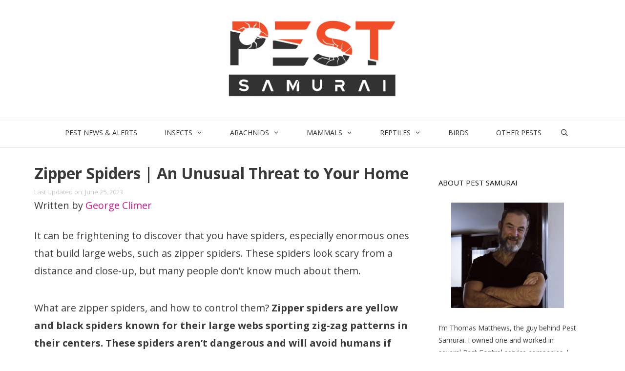

--- FILE ---
content_type: text/html; charset=UTF-8
request_url: https://pestsamurai.com/zipper-spiders/
body_size: 29172
content:
<!DOCTYPE html>
<html lang="en-US">
<head><meta charset="UTF-8"><script>if(navigator.userAgent.match(/MSIE|Internet Explorer/i)||navigator.userAgent.match(/Trident\/7\..*?rv:11/i)){var href=document.location.href;if(!href.match(/[?&]nowprocket/)){if(href.indexOf("?")==-1){if(href.indexOf("#")==-1){document.location.href=href+"?nowprocket=1"}else{document.location.href=href.replace("#","?nowprocket=1#")}}else{if(href.indexOf("#")==-1){document.location.href=href+"&nowprocket=1"}else{document.location.href=href.replace("#","&nowprocket=1#")}}}}</script><script>class RocketLazyLoadScripts{constructor(){this.triggerEvents=["keydown","mousedown","mousemove","touchmove","touchstart","touchend","wheel"],this.userEventHandler=this._triggerListener.bind(this),this.touchStartHandler=this._onTouchStart.bind(this),this.touchMoveHandler=this._onTouchMove.bind(this),this.touchEndHandler=this._onTouchEnd.bind(this),this.clickHandler=this._onClick.bind(this),this.interceptedClicks=[],window.addEventListener("pageshow",(e=>{this.persisted=e.persisted})),window.addEventListener("DOMContentLoaded",(()=>{this._preconnect3rdParties()})),this.delayedScripts={normal:[],async:[],defer:[]},this.allJQueries=[]}_addUserInteractionListener(e){document.hidden?e._triggerListener():(this.triggerEvents.forEach((t=>window.addEventListener(t,e.userEventHandler,{passive:!0}))),window.addEventListener("touchstart",e.touchStartHandler,{passive:!0}),window.addEventListener("mousedown",e.touchStartHandler),document.addEventListener("visibilitychange",e.userEventHandler))}_removeUserInteractionListener(){this.triggerEvents.forEach((e=>window.removeEventListener(e,this.userEventHandler,{passive:!0}))),document.removeEventListener("visibilitychange",this.userEventHandler)}_onTouchStart(e){"HTML"!==e.target.tagName&&(window.addEventListener("touchend",this.touchEndHandler),window.addEventListener("mouseup",this.touchEndHandler),window.addEventListener("touchmove",this.touchMoveHandler,{passive:!0}),window.addEventListener("mousemove",this.touchMoveHandler),e.target.addEventListener("click",this.clickHandler),this._renameDOMAttribute(e.target,"onclick","rocket-onclick"))}_onTouchMove(e){window.removeEventListener("touchend",this.touchEndHandler),window.removeEventListener("mouseup",this.touchEndHandler),window.removeEventListener("touchmove",this.touchMoveHandler,{passive:!0}),window.removeEventListener("mousemove",this.touchMoveHandler),e.target.removeEventListener("click",this.clickHandler),this._renameDOMAttribute(e.target,"rocket-onclick","onclick")}_onTouchEnd(e){window.removeEventListener("touchend",this.touchEndHandler),window.removeEventListener("mouseup",this.touchEndHandler),window.removeEventListener("touchmove",this.touchMoveHandler,{passive:!0}),window.removeEventListener("mousemove",this.touchMoveHandler)}_onClick(e){e.target.removeEventListener("click",this.clickHandler),this._renameDOMAttribute(e.target,"rocket-onclick","onclick"),this.interceptedClicks.push(e),e.preventDefault(),e.stopPropagation(),e.stopImmediatePropagation()}_replayClicks(){window.removeEventListener("touchstart",this.touchStartHandler,{passive:!0}),window.removeEventListener("mousedown",this.touchStartHandler),this.interceptedClicks.forEach((e=>{e.target.dispatchEvent(new MouseEvent("click",{view:e.view,bubbles:!0,cancelable:!0}))}))}_renameDOMAttribute(e,t,n){e.hasAttribute&&e.hasAttribute(t)&&(event.target.setAttribute(n,event.target.getAttribute(t)),event.target.removeAttribute(t))}_triggerListener(){this._removeUserInteractionListener(this),"loading"===document.readyState?document.addEventListener("DOMContentLoaded",this._loadEverythingNow.bind(this)):this._loadEverythingNow()}_preconnect3rdParties(){let e=[];document.querySelectorAll("script[type=rocketlazyloadscript]").forEach((t=>{if(t.hasAttribute("src")){const n=new URL(t.src).origin;n!==location.origin&&e.push({src:n,crossOrigin:t.crossOrigin||"module"===t.getAttribute("data-rocket-type")})}})),e=[...new Map(e.map((e=>[JSON.stringify(e),e]))).values()],this._batchInjectResourceHints(e,"preconnect")}async _loadEverythingNow(){this.lastBreath=Date.now(),this._delayEventListeners(),this._delayJQueryReady(this),this._handleDocumentWrite(),this._registerAllDelayedScripts(),this._preloadAllScripts(),await this._loadScriptsFromList(this.delayedScripts.normal),await this._loadScriptsFromList(this.delayedScripts.defer),await this._loadScriptsFromList(this.delayedScripts.async);try{await this._triggerDOMContentLoaded(),await this._triggerWindowLoad()}catch(e){}window.dispatchEvent(new Event("rocket-allScriptsLoaded")),this._replayClicks()}_registerAllDelayedScripts(){document.querySelectorAll("script[type=rocketlazyloadscript]").forEach((e=>{e.hasAttribute("src")?e.hasAttribute("async")&&!1!==e.async?this.delayedScripts.async.push(e):e.hasAttribute("defer")&&!1!==e.defer||"module"===e.getAttribute("data-rocket-type")?this.delayedScripts.defer.push(e):this.delayedScripts.normal.push(e):this.delayedScripts.normal.push(e)}))}async _transformScript(e){return await this._littleBreath(),new Promise((t=>{const n=document.createElement("script");[...e.attributes].forEach((e=>{let t=e.nodeName;"type"!==t&&("data-rocket-type"===t&&(t="type"),n.setAttribute(t,e.nodeValue))})),e.hasAttribute("src")?(n.addEventListener("load",t),n.addEventListener("error",t)):(n.text=e.text,t());try{e.parentNode.replaceChild(n,e)}catch(e){t()}}))}async _loadScriptsFromList(e){const t=e.shift();return t?(await this._transformScript(t),this._loadScriptsFromList(e)):Promise.resolve()}_preloadAllScripts(){this._batchInjectResourceHints([...this.delayedScripts.normal,...this.delayedScripts.defer,...this.delayedScripts.async],"preload")}_batchInjectResourceHints(e,t){var n=document.createDocumentFragment();e.forEach((e=>{if(e.src){const i=document.createElement("link");i.href=e.src,i.rel=t,"preconnect"!==t&&(i.as="script"),e.getAttribute&&"module"===e.getAttribute("data-rocket-type")&&(i.crossOrigin=!0),e.crossOrigin&&(i.crossOrigin=e.crossOrigin),n.appendChild(i)}})),document.head.appendChild(n)}_delayEventListeners(){let e={};function t(t,n){!function(t){function n(n){return e[t].eventsToRewrite.indexOf(n)>=0?"rocket-"+n:n}e[t]||(e[t]={originalFunctions:{add:t.addEventListener,remove:t.removeEventListener},eventsToRewrite:[]},t.addEventListener=function(){arguments[0]=n(arguments[0]),e[t].originalFunctions.add.apply(t,arguments)},t.removeEventListener=function(){arguments[0]=n(arguments[0]),e[t].originalFunctions.remove.apply(t,arguments)})}(t),e[t].eventsToRewrite.push(n)}function n(e,t){let n=e[t];Object.defineProperty(e,t,{get:()=>n||function(){},set(i){e["rocket"+t]=n=i}})}t(document,"DOMContentLoaded"),t(window,"DOMContentLoaded"),t(window,"load"),t(window,"pageshow"),t(document,"readystatechange"),n(document,"onreadystatechange"),n(window,"onload"),n(window,"onpageshow")}_delayJQueryReady(e){let t=window.jQuery;Object.defineProperty(window,"jQuery",{get:()=>t,set(n){if(n&&n.fn&&!e.allJQueries.includes(n)){n.fn.ready=n.fn.init.prototype.ready=function(t){e.domReadyFired?t.bind(document)(n):document.addEventListener("rocket-DOMContentLoaded",(()=>t.bind(document)(n)))};const t=n.fn.on;n.fn.on=n.fn.init.prototype.on=function(){if(this[0]===window){function e(e){return e.split(" ").map((e=>"load"===e||0===e.indexOf("load.")?"rocket-jquery-load":e)).join(" ")}"string"==typeof arguments[0]||arguments[0]instanceof String?arguments[0]=e(arguments[0]):"object"==typeof arguments[0]&&Object.keys(arguments[0]).forEach((t=>{delete Object.assign(arguments[0],{[e(t)]:arguments[0][t]})[t]}))}return t.apply(this,arguments),this},e.allJQueries.push(n)}t=n}})}async _triggerDOMContentLoaded(){this.domReadyFired=!0,await this._littleBreath(),document.dispatchEvent(new Event("rocket-DOMContentLoaded")),await this._littleBreath(),window.dispatchEvent(new Event("rocket-DOMContentLoaded")),await this._littleBreath(),document.dispatchEvent(new Event("rocket-readystatechange")),await this._littleBreath(),document.rocketonreadystatechange&&document.rocketonreadystatechange()}async _triggerWindowLoad(){await this._littleBreath(),window.dispatchEvent(new Event("rocket-load")),await this._littleBreath(),window.rocketonload&&window.rocketonload(),await this._littleBreath(),this.allJQueries.forEach((e=>e(window).trigger("rocket-jquery-load"))),await this._littleBreath();const e=new Event("rocket-pageshow");e.persisted=this.persisted,window.dispatchEvent(e),await this._littleBreath(),window.rocketonpageshow&&window.rocketonpageshow({persisted:this.persisted})}_handleDocumentWrite(){const e=new Map;document.write=document.writeln=function(t){const n=document.currentScript,i=document.createRange(),r=n.parentElement;let o=e.get(n);void 0===o&&(o=n.nextSibling,e.set(n,o));const s=document.createDocumentFragment();i.setStart(s,0),s.appendChild(i.createContextualFragment(t)),r.insertBefore(s,o)}}async _littleBreath(){Date.now()-this.lastBreath>45&&(await this._requestAnimFrame(),this.lastBreath=Date.now())}async _requestAnimFrame(){return document.hidden?new Promise((e=>setTimeout(e))):new Promise((e=>requestAnimationFrame(e)))}static run(){const e=new RocketLazyLoadScripts;e._addUserInteractionListener(e)}}RocketLazyLoadScripts.run();</script>
	
	<meta name='robots' content='index, follow, max-image-preview:large, max-snippet:-1, max-video-preview:-1' />
		<script type="rocketlazyloadscript">
			window.HTGA4 = {"debug":false,"cookie_notice_enabled":null,"cookie_notice_cookie_key":"htga4_","cookie_notice_duration_type":null,"cookie_notice_duration_value":null,"cookie_notice_overlay_enabled":null,"should_auto_consent":true,"one_year_seconds":31536000};
		</script>
		<meta name="viewport" content="width=device-width, initial-scale=1">
	<!-- This site is optimized with the Yoast SEO plugin v26.8 - https://yoast.com/product/yoast-seo-wordpress/ -->
	<title>Zipper Spiders | An Unusual Threat to Your Home - Pest Samurai</title><link rel="preload" as="style" href="https://fonts.googleapis.com/css?family=Open%20Sans%3A300%2C300italic%2Cregular%2Citalic%2C600%2C600italic%2C700%2C700italic%2C800%2C800italic%7CSatisfy%3Aregular&#038;display=swap" /><link rel="stylesheet" href="https://fonts.googleapis.com/css?family=Open%20Sans%3A300%2C300italic%2Cregular%2Citalic%2C600%2C600italic%2C700%2C700italic%2C800%2C800italic%7CSatisfy%3Aregular&#038;display=swap" media="print" onload="this.media='all'" /><noscript><link rel="stylesheet" href="https://fonts.googleapis.com/css?family=Open%20Sans%3A300%2C300italic%2Cregular%2Citalic%2C600%2C600italic%2C700%2C700italic%2C800%2C800italic%7CSatisfy%3Aregular&#038;display=swap" /></noscript>
	<meta name="description" content="Natural raccoon repellents are your best bet – they are safe, effective and easy-to-use solutions that work to keep raccoons away for good." />
	<link rel="canonical" href="https://pestsamurai.com/zipper-spiders/" />
	<meta property="og:locale" content="en_US" />
	<meta property="og:type" content="article" />
	<meta property="og:title" content="Zipper Spiders | An Unusual Threat to Your Home - Pest Samurai" />
	<meta property="og:description" content="Natural raccoon repellents are your best bet – they are safe, effective and easy-to-use solutions that work to keep raccoons away for good." />
	<meta property="og:url" content="https://pestsamurai.com/zipper-spiders/" />
	<meta property="og:site_name" content="Pest Samurai" />
	<meta property="article:published_time" content="2021-10-22T19:29:54+00:00" />
	<meta property="article:modified_time" content="2023-06-25T04:41:46+00:00" />
	<meta property="og:image" content="https://pestsamurai.com/wp-content/uploads/2021/10/What-Are-Zipper-Spiders-and-How-To-Control-Them-e1634006507126.jpg" />
	<meta property="og:image:width" content="800" />
	<meta property="og:image:height" content="547" />
	<meta property="og:image:type" content="image/jpeg" />
	<meta name="author" content="George Climer" />
	<meta name="twitter:card" content="summary_large_image" />
	<meta name="twitter:label1" content="Written by" />
	<meta name="twitter:data1" content="George Climer" />
	<meta name="twitter:label2" content="Est. reading time" />
	<meta name="twitter:data2" content="7 minutes" />
	<script type="application/ld+json" class="yoast-schema-graph">{"@context":"https://schema.org","@graph":[{"@type":"Article","@id":"https://pestsamurai.com/zipper-spiders/#article","isPartOf":{"@id":"https://pestsamurai.com/zipper-spiders/"},"author":{"name":"George Climer","@id":"https://pestsamurai.com/#/schema/person/1903d0c1596a257531f4be3179ea7516"},"headline":"Zipper Spiders | An Unusual Threat to Your Home","datePublished":"2021-10-22T19:29:54+00:00","dateModified":"2023-06-25T04:41:46+00:00","mainEntityOfPage":{"@id":"https://pestsamurai.com/zipper-spiders/"},"wordCount":1453,"publisher":{"@id":"https://pestsamurai.com/#organization"},"image":{"@id":"https://pestsamurai.com/zipper-spiders/#primaryimage"},"thumbnailUrl":"https://pestsamurai.com/wp-content/uploads/2021/10/What-Are-Zipper-Spiders-and-How-To-Control-Them-e1634006507126.jpg","articleSection":["Spiders"],"inLanguage":"en-US"},{"@type":"WebPage","@id":"https://pestsamurai.com/zipper-spiders/","url":"https://pestsamurai.com/zipper-spiders/","name":"Zipper Spiders | An Unusual Threat to Your Home - Pest Samurai","isPartOf":{"@id":"https://pestsamurai.com/#website"},"primaryImageOfPage":{"@id":"https://pestsamurai.com/zipper-spiders/#primaryimage"},"image":{"@id":"https://pestsamurai.com/zipper-spiders/#primaryimage"},"thumbnailUrl":"https://pestsamurai.com/wp-content/uploads/2021/10/What-Are-Zipper-Spiders-and-How-To-Control-Them-e1634006507126.jpg","datePublished":"2021-10-22T19:29:54+00:00","dateModified":"2023-06-25T04:41:46+00:00","description":"Natural raccoon repellents are your best bet – they are safe, effective and easy-to-use solutions that work to keep raccoons away for good.","breadcrumb":{"@id":"https://pestsamurai.com/zipper-spiders/#breadcrumb"},"inLanguage":"en-US","potentialAction":[{"@type":"ReadAction","target":["https://pestsamurai.com/zipper-spiders/"]}]},{"@type":"ImageObject","inLanguage":"en-US","@id":"https://pestsamurai.com/zipper-spiders/#primaryimage","url":"https://pestsamurai.com/wp-content/uploads/2021/10/What-Are-Zipper-Spiders-and-How-To-Control-Them-e1634006507126.jpg","contentUrl":"https://pestsamurai.com/wp-content/uploads/2021/10/What-Are-Zipper-Spiders-and-How-To-Control-Them-e1634006507126.jpg","width":800,"height":547,"caption":"What Are Zipper Spiders and How To Control Them"},{"@type":"BreadcrumbList","@id":"https://pestsamurai.com/zipper-spiders/#breadcrumb","itemListElement":[{"@type":"ListItem","position":1,"name":"Home","item":"https://pestsamurai.com/"},{"@type":"ListItem","position":2,"name":"Zipper Spiders | An Unusual Threat to Your Home"}]},{"@type":"WebSite","@id":"https://pestsamurai.com/#website","url":"https://pestsamurai.com/","name":"Pest Samurai","description":"","publisher":{"@id":"https://pestsamurai.com/#organization"},"potentialAction":[{"@type":"SearchAction","target":{"@type":"EntryPoint","urlTemplate":"https://pestsamurai.com/?s={search_term_string}"},"query-input":{"@type":"PropertyValueSpecification","valueRequired":true,"valueName":"search_term_string"}}],"inLanguage":"en-US"},{"@type":"Organization","@id":"https://pestsamurai.com/#organization","name":"Pest Samurai","url":"https://pestsamurai.com/","logo":{"@type":"ImageObject","inLanguage":"en-US","@id":"https://pestsamurai.com/#/schema/logo/image/","url":"https://pestsamurai.com/wp-content/uploads/2021/06/cropped-PestSamuraiLogo-e1624385009463.png","contentUrl":"https://pestsamurai.com/wp-content/uploads/2021/06/cropped-PestSamuraiLogo-e1624385009463.png","width":350,"height":161,"caption":"Pest Samurai"},"image":{"@id":"https://pestsamurai.com/#/schema/logo/image/"}},{"@type":"Person","@id":"https://pestsamurai.com/#/schema/person/1903d0c1596a257531f4be3179ea7516","name":"George Climer","image":{"@type":"ImageObject","inLanguage":"en-US","@id":"https://pestsamurai.com/#/schema/person/image/","url":"https://secure.gravatar.com/avatar/faff0ef75da8099ba72d712a3300495a4e58dca2da4929211a769fde0a9e42e8?s=96&d=mm&r=g","contentUrl":"https://secure.gravatar.com/avatar/faff0ef75da8099ba72d712a3300495a4e58dca2da4929211a769fde0a9e42e8?s=96&d=mm&r=g","caption":"George Climer"},"url":"https://pestsamurai.com/author/george-climer/"}]}</script>
	<!-- / Yoast SEO plugin. -->


<link rel='dns-prefetch' href='//scripts.mediavine.com' />
<link href='https://fonts.gstatic.com' crossorigin rel='preconnect' />
<link href='https://fonts.googleapis.com' crossorigin rel='preconnect' />
<link rel="alternate" type="application/rss+xml" title="Pest Samurai &raquo; Feed" href="https://pestsamurai.com/feed/" />
<link rel="alternate" type="application/rss+xml" title="Pest Samurai &raquo; Comments Feed" href="https://pestsamurai.com/comments/feed/" />
<link rel="alternate" title="oEmbed (JSON)" type="application/json+oembed" href="https://pestsamurai.com/wp-json/oembed/1.0/embed?url=https%3A%2F%2Fpestsamurai.com%2Fzipper-spiders%2F" />
<link rel="alternate" title="oEmbed (XML)" type="text/xml+oembed" href="https://pestsamurai.com/wp-json/oembed/1.0/embed?url=https%3A%2F%2Fpestsamurai.com%2Fzipper-spiders%2F&#038;format=xml" />
<style id='wp-img-auto-sizes-contain-inline-css'>
img:is([sizes=auto i],[sizes^="auto," i]){contain-intrinsic-size:3000px 1500px}
/*# sourceURL=wp-img-auto-sizes-contain-inline-css */
</style>

<style id='wp-emoji-styles-inline-css'>

	img.wp-smiley, img.emoji {
		display: inline !important;
		border: none !important;
		box-shadow: none !important;
		height: 1em !important;
		width: 1em !important;
		margin: 0 0.07em !important;
		vertical-align: -0.1em !important;
		background: none !important;
		padding: 0 !important;
	}
/*# sourceURL=wp-emoji-styles-inline-css */
</style>
<link rel='stylesheet' id='wp-block-library-css' href='https://pestsamurai.com/wp-includes/css/dist/block-library/style.min.css?ver=6.9' media='all' />
<style id='classic-theme-styles-inline-css'>
/*! This file is auto-generated */
.wp-block-button__link{color:#fff;background-color:#32373c;border-radius:9999px;box-shadow:none;text-decoration:none;padding:calc(.667em + 2px) calc(1.333em + 2px);font-size:1.125em}.wp-block-file__button{background:#32373c;color:#fff;text-decoration:none}
/*# sourceURL=/wp-includes/css/classic-themes.min.css */
</style>
<style id='global-styles-inline-css'>
:root{--wp--preset--aspect-ratio--square: 1;--wp--preset--aspect-ratio--4-3: 4/3;--wp--preset--aspect-ratio--3-4: 3/4;--wp--preset--aspect-ratio--3-2: 3/2;--wp--preset--aspect-ratio--2-3: 2/3;--wp--preset--aspect-ratio--16-9: 16/9;--wp--preset--aspect-ratio--9-16: 9/16;--wp--preset--color--black: #000000;--wp--preset--color--cyan-bluish-gray: #abb8c3;--wp--preset--color--white: #ffffff;--wp--preset--color--pale-pink: #f78da7;--wp--preset--color--vivid-red: #cf2e2e;--wp--preset--color--luminous-vivid-orange: #ff6900;--wp--preset--color--luminous-vivid-amber: #fcb900;--wp--preset--color--light-green-cyan: #7bdcb5;--wp--preset--color--vivid-green-cyan: #00d084;--wp--preset--color--pale-cyan-blue: #8ed1fc;--wp--preset--color--vivid-cyan-blue: #0693e3;--wp--preset--color--vivid-purple: #9b51e0;--wp--preset--color--contrast: var(--contrast);--wp--preset--color--contrast-2: var(--contrast-2);--wp--preset--color--contrast-3: var(--contrast-3);--wp--preset--color--base: var(--base);--wp--preset--color--base-2: var(--base-2);--wp--preset--color--base-3: var(--base-3);--wp--preset--color--accent: var(--accent);--wp--preset--gradient--vivid-cyan-blue-to-vivid-purple: linear-gradient(135deg,rgb(6,147,227) 0%,rgb(155,81,224) 100%);--wp--preset--gradient--light-green-cyan-to-vivid-green-cyan: linear-gradient(135deg,rgb(122,220,180) 0%,rgb(0,208,130) 100%);--wp--preset--gradient--luminous-vivid-amber-to-luminous-vivid-orange: linear-gradient(135deg,rgb(252,185,0) 0%,rgb(255,105,0) 100%);--wp--preset--gradient--luminous-vivid-orange-to-vivid-red: linear-gradient(135deg,rgb(255,105,0) 0%,rgb(207,46,46) 100%);--wp--preset--gradient--very-light-gray-to-cyan-bluish-gray: linear-gradient(135deg,rgb(238,238,238) 0%,rgb(169,184,195) 100%);--wp--preset--gradient--cool-to-warm-spectrum: linear-gradient(135deg,rgb(74,234,220) 0%,rgb(151,120,209) 20%,rgb(207,42,186) 40%,rgb(238,44,130) 60%,rgb(251,105,98) 80%,rgb(254,248,76) 100%);--wp--preset--gradient--blush-light-purple: linear-gradient(135deg,rgb(255,206,236) 0%,rgb(152,150,240) 100%);--wp--preset--gradient--blush-bordeaux: linear-gradient(135deg,rgb(254,205,165) 0%,rgb(254,45,45) 50%,rgb(107,0,62) 100%);--wp--preset--gradient--luminous-dusk: linear-gradient(135deg,rgb(255,203,112) 0%,rgb(199,81,192) 50%,rgb(65,88,208) 100%);--wp--preset--gradient--pale-ocean: linear-gradient(135deg,rgb(255,245,203) 0%,rgb(182,227,212) 50%,rgb(51,167,181) 100%);--wp--preset--gradient--electric-grass: linear-gradient(135deg,rgb(202,248,128) 0%,rgb(113,206,126) 100%);--wp--preset--gradient--midnight: linear-gradient(135deg,rgb(2,3,129) 0%,rgb(40,116,252) 100%);--wp--preset--font-size--small: 13px;--wp--preset--font-size--medium: 20px;--wp--preset--font-size--large: 36px;--wp--preset--font-size--x-large: 42px;--wp--preset--spacing--20: 0.44rem;--wp--preset--spacing--30: 0.67rem;--wp--preset--spacing--40: 1rem;--wp--preset--spacing--50: 1.5rem;--wp--preset--spacing--60: 2.25rem;--wp--preset--spacing--70: 3.38rem;--wp--preset--spacing--80: 5.06rem;--wp--preset--shadow--natural: 6px 6px 9px rgba(0, 0, 0, 0.2);--wp--preset--shadow--deep: 12px 12px 50px rgba(0, 0, 0, 0.4);--wp--preset--shadow--sharp: 6px 6px 0px rgba(0, 0, 0, 0.2);--wp--preset--shadow--outlined: 6px 6px 0px -3px rgb(255, 255, 255), 6px 6px rgb(0, 0, 0);--wp--preset--shadow--crisp: 6px 6px 0px rgb(0, 0, 0);}:where(.is-layout-flex){gap: 0.5em;}:where(.is-layout-grid){gap: 0.5em;}body .is-layout-flex{display: flex;}.is-layout-flex{flex-wrap: wrap;align-items: center;}.is-layout-flex > :is(*, div){margin: 0;}body .is-layout-grid{display: grid;}.is-layout-grid > :is(*, div){margin: 0;}:where(.wp-block-columns.is-layout-flex){gap: 2em;}:where(.wp-block-columns.is-layout-grid){gap: 2em;}:where(.wp-block-post-template.is-layout-flex){gap: 1.25em;}:where(.wp-block-post-template.is-layout-grid){gap: 1.25em;}.has-black-color{color: var(--wp--preset--color--black) !important;}.has-cyan-bluish-gray-color{color: var(--wp--preset--color--cyan-bluish-gray) !important;}.has-white-color{color: var(--wp--preset--color--white) !important;}.has-pale-pink-color{color: var(--wp--preset--color--pale-pink) !important;}.has-vivid-red-color{color: var(--wp--preset--color--vivid-red) !important;}.has-luminous-vivid-orange-color{color: var(--wp--preset--color--luminous-vivid-orange) !important;}.has-luminous-vivid-amber-color{color: var(--wp--preset--color--luminous-vivid-amber) !important;}.has-light-green-cyan-color{color: var(--wp--preset--color--light-green-cyan) !important;}.has-vivid-green-cyan-color{color: var(--wp--preset--color--vivid-green-cyan) !important;}.has-pale-cyan-blue-color{color: var(--wp--preset--color--pale-cyan-blue) !important;}.has-vivid-cyan-blue-color{color: var(--wp--preset--color--vivid-cyan-blue) !important;}.has-vivid-purple-color{color: var(--wp--preset--color--vivid-purple) !important;}.has-black-background-color{background-color: var(--wp--preset--color--black) !important;}.has-cyan-bluish-gray-background-color{background-color: var(--wp--preset--color--cyan-bluish-gray) !important;}.has-white-background-color{background-color: var(--wp--preset--color--white) !important;}.has-pale-pink-background-color{background-color: var(--wp--preset--color--pale-pink) !important;}.has-vivid-red-background-color{background-color: var(--wp--preset--color--vivid-red) !important;}.has-luminous-vivid-orange-background-color{background-color: var(--wp--preset--color--luminous-vivid-orange) !important;}.has-luminous-vivid-amber-background-color{background-color: var(--wp--preset--color--luminous-vivid-amber) !important;}.has-light-green-cyan-background-color{background-color: var(--wp--preset--color--light-green-cyan) !important;}.has-vivid-green-cyan-background-color{background-color: var(--wp--preset--color--vivid-green-cyan) !important;}.has-pale-cyan-blue-background-color{background-color: var(--wp--preset--color--pale-cyan-blue) !important;}.has-vivid-cyan-blue-background-color{background-color: var(--wp--preset--color--vivid-cyan-blue) !important;}.has-vivid-purple-background-color{background-color: var(--wp--preset--color--vivid-purple) !important;}.has-black-border-color{border-color: var(--wp--preset--color--black) !important;}.has-cyan-bluish-gray-border-color{border-color: var(--wp--preset--color--cyan-bluish-gray) !important;}.has-white-border-color{border-color: var(--wp--preset--color--white) !important;}.has-pale-pink-border-color{border-color: var(--wp--preset--color--pale-pink) !important;}.has-vivid-red-border-color{border-color: var(--wp--preset--color--vivid-red) !important;}.has-luminous-vivid-orange-border-color{border-color: var(--wp--preset--color--luminous-vivid-orange) !important;}.has-luminous-vivid-amber-border-color{border-color: var(--wp--preset--color--luminous-vivid-amber) !important;}.has-light-green-cyan-border-color{border-color: var(--wp--preset--color--light-green-cyan) !important;}.has-vivid-green-cyan-border-color{border-color: var(--wp--preset--color--vivid-green-cyan) !important;}.has-pale-cyan-blue-border-color{border-color: var(--wp--preset--color--pale-cyan-blue) !important;}.has-vivid-cyan-blue-border-color{border-color: var(--wp--preset--color--vivid-cyan-blue) !important;}.has-vivid-purple-border-color{border-color: var(--wp--preset--color--vivid-purple) !important;}.has-vivid-cyan-blue-to-vivid-purple-gradient-background{background: var(--wp--preset--gradient--vivid-cyan-blue-to-vivid-purple) !important;}.has-light-green-cyan-to-vivid-green-cyan-gradient-background{background: var(--wp--preset--gradient--light-green-cyan-to-vivid-green-cyan) !important;}.has-luminous-vivid-amber-to-luminous-vivid-orange-gradient-background{background: var(--wp--preset--gradient--luminous-vivid-amber-to-luminous-vivid-orange) !important;}.has-luminous-vivid-orange-to-vivid-red-gradient-background{background: var(--wp--preset--gradient--luminous-vivid-orange-to-vivid-red) !important;}.has-very-light-gray-to-cyan-bluish-gray-gradient-background{background: var(--wp--preset--gradient--very-light-gray-to-cyan-bluish-gray) !important;}.has-cool-to-warm-spectrum-gradient-background{background: var(--wp--preset--gradient--cool-to-warm-spectrum) !important;}.has-blush-light-purple-gradient-background{background: var(--wp--preset--gradient--blush-light-purple) !important;}.has-blush-bordeaux-gradient-background{background: var(--wp--preset--gradient--blush-bordeaux) !important;}.has-luminous-dusk-gradient-background{background: var(--wp--preset--gradient--luminous-dusk) !important;}.has-pale-ocean-gradient-background{background: var(--wp--preset--gradient--pale-ocean) !important;}.has-electric-grass-gradient-background{background: var(--wp--preset--gradient--electric-grass) !important;}.has-midnight-gradient-background{background: var(--wp--preset--gradient--midnight) !important;}.has-small-font-size{font-size: var(--wp--preset--font-size--small) !important;}.has-medium-font-size{font-size: var(--wp--preset--font-size--medium) !important;}.has-large-font-size{font-size: var(--wp--preset--font-size--large) !important;}.has-x-large-font-size{font-size: var(--wp--preset--font-size--x-large) !important;}
:where(.wp-block-post-template.is-layout-flex){gap: 1.25em;}:where(.wp-block-post-template.is-layout-grid){gap: 1.25em;}
:where(.wp-block-term-template.is-layout-flex){gap: 1.25em;}:where(.wp-block-term-template.is-layout-grid){gap: 1.25em;}
:where(.wp-block-columns.is-layout-flex){gap: 2em;}:where(.wp-block-columns.is-layout-grid){gap: 2em;}
:root :where(.wp-block-pullquote){font-size: 1.5em;line-height: 1.6;}
/*# sourceURL=global-styles-inline-css */
</style>
<link rel='stylesheet' id='ez-toc-css' href='https://pestsamurai.com/wp-content/plugins/easy-table-of-contents/assets/css/screen.min.css?ver=2.0.80' media='all' />
<style id='ez-toc-inline-css'>
div#ez-toc-container .ez-toc-title {font-size: 110%;}div#ez-toc-container .ez-toc-title {font-weight: 400;}div#ez-toc-container ul li , div#ez-toc-container ul li a {font-size: 92%;}div#ez-toc-container ul li , div#ez-toc-container ul li a {font-weight: 500;}div#ez-toc-container nav ul ul li {font-size: 90%;}div#ez-toc-container {background: #ffffff;border: 1px solid #969696;}div#ez-toc-container p.ez-toc-title , #ez-toc-container .ez_toc_custom_title_icon , #ez-toc-container .ez_toc_custom_toc_icon {color: #353535;}div#ez-toc-container ul.ez-toc-list a {color: #353535;}div#ez-toc-container ul.ez-toc-list a:hover {color: #ed44c3;}div#ez-toc-container ul.ez-toc-list a:visited {color: #c6c6c6;}.ez-toc-counter nav ul li a::before {color: ;}.ez-toc-box-title {font-weight: bold; margin-bottom: 10px; text-align: center; text-transform: uppercase; letter-spacing: 1px; color: #666; padding-bottom: 5px;position:absolute;top:-4%;left:5%;background-color: inherit;transition: top 0.3s ease;}.ez-toc-box-title.toc-closed {top:-25%;}
.ez-toc-container-direction {direction: ltr;}.ez-toc-counter ul{counter-reset: item ;}.ez-toc-counter nav ul li a::before {content: counters(item, '.', decimal) '. ';display: inline-block;counter-increment: item;flex-grow: 0;flex-shrink: 0;margin-right: .2em; float: left; }.ez-toc-widget-direction {direction: ltr;}.ez-toc-widget-container ul{counter-reset: item ;}.ez-toc-widget-container nav ul li a::before {content: counters(item, '.', decimal) '. ';display: inline-block;counter-increment: item;flex-grow: 0;flex-shrink: 0;margin-right: .2em; float: left; }
/*# sourceURL=ez-toc-inline-css */
</style>
<link rel='stylesheet' id='generate-style-css' href='https://pestsamurai.com/wp-content/themes/generatepress/assets/css/all.min.css?ver=3.6.1' media='all' />
<style id='generate-style-inline-css'>
body{background-color:#ffffff;color:#3a3a3a;}a{color:#d6198d;}a:hover, a:focus, a:active{color:#1e73be;}body .grid-container{max-width:1140px;}.wp-block-group__inner-container{max-width:1140px;margin-left:auto;margin-right:auto;}.site-header .header-image{width:350px;}.navigation-search{position:absolute;left:-99999px;pointer-events:none;visibility:hidden;z-index:20;width:100%;top:0;transition:opacity 100ms ease-in-out;opacity:0;}.navigation-search.nav-search-active{left:0;right:0;pointer-events:auto;visibility:visible;opacity:1;}.navigation-search input[type="search"]{outline:0;border:0;vertical-align:bottom;line-height:1;opacity:0.9;width:100%;z-index:20;border-radius:0;-webkit-appearance:none;height:60px;}.navigation-search input::-ms-clear{display:none;width:0;height:0;}.navigation-search input::-ms-reveal{display:none;width:0;height:0;}.navigation-search input::-webkit-search-decoration, .navigation-search input::-webkit-search-cancel-button, .navigation-search input::-webkit-search-results-button, .navigation-search input::-webkit-search-results-decoration{display:none;}.main-navigation li.search-item{z-index:21;}li.search-item.active{transition:opacity 100ms ease-in-out;}.nav-left-sidebar .main-navigation li.search-item.active,.nav-right-sidebar .main-navigation li.search-item.active{width:auto;display:inline-block;float:right;}.gen-sidebar-nav .navigation-search{top:auto;bottom:0;}:root{--contrast:#222222;--contrast-2:#575760;--contrast-3:#b2b2be;--base:#f0f0f0;--base-2:#f7f8f9;--base-3:#ffffff;--accent:#1e73be;}:root .has-contrast-color{color:var(--contrast);}:root .has-contrast-background-color{background-color:var(--contrast);}:root .has-contrast-2-color{color:var(--contrast-2);}:root .has-contrast-2-background-color{background-color:var(--contrast-2);}:root .has-contrast-3-color{color:var(--contrast-3);}:root .has-contrast-3-background-color{background-color:var(--contrast-3);}:root .has-base-color{color:var(--base);}:root .has-base-background-color{background-color:var(--base);}:root .has-base-2-color{color:var(--base-2);}:root .has-base-2-background-color{background-color:var(--base-2);}:root .has-base-3-color{color:var(--base-3);}:root .has-base-3-background-color{background-color:var(--base-3);}:root .has-accent-color{color:var(--accent);}:root .has-accent-background-color{background-color:var(--accent);}body, button, input, select, textarea{font-family:"Open Sans", sans-serif;font-size:20px;}body{line-height:1.8;}p{margin-bottom:2em;}.entry-content > [class*="wp-block-"]:not(:last-child):not(.wp-block-heading){margin-bottom:2em;}.main-title{font-family:"Satisfy", handwriting;font-weight:500;font-size:45px;}.site-description{font-size:16px;}.main-navigation a, .menu-toggle{font-weight:400;text-transform:uppercase;font-size:14px;}.main-navigation .main-nav ul ul li a{font-size:13px;}.widget-title{text-transform:uppercase;font-size:15px;}.sidebar .widget, .footer-widgets .widget{font-size:14px;}button:not(.menu-toggle),html input[type="button"],input[type="reset"],input[type="submit"],.button,.wp-block-button .wp-block-button__link{text-transform:uppercase;font-size:13px;}h1{font-weight:700;font-size:32px;line-height:1.4em;margin-bottom:17px;}h2{font-weight:500;margin-bottom:23px;}h3{font-size:26px;}h4{font-size:22px;}h5{font-size:15px;}.site-info{text-transform:uppercase;font-size:12px;}@media (max-width:768px){.main-title{font-size:30px;}h1{font-size:30px;}h2{font-size:25px;}}.top-bar{background-color:#f2694b;color:#ffffff;}.top-bar a{color:#ffffff;}.top-bar a:hover{color:#ed577a;}.site-header{background-color:#ffffff;color:#3a3a3a;}.site-header a{color:#3a3a3a;}.main-title a,.main-title a:hover{color:#3a3a3a;}.site-description{color:#757575;}.mobile-menu-control-wrapper .menu-toggle,.mobile-menu-control-wrapper .menu-toggle:hover,.mobile-menu-control-wrapper .menu-toggle:focus,.has-inline-mobile-toggle #site-navigation.toggled{background-color:rgba(0, 0, 0, 0.02);}.main-navigation,.main-navigation ul ul{background-color:#ffffff;}.main-navigation .main-nav ul li a, .main-navigation .menu-toggle, .main-navigation .menu-bar-items{color:#2d2d2d;}.main-navigation .main-nav ul li:not([class*="current-menu-"]):hover > a, .main-navigation .main-nav ul li:not([class*="current-menu-"]):focus > a, .main-navigation .main-nav ul li.sfHover:not([class*="current-menu-"]) > a, .main-navigation .menu-bar-item:hover > a, .main-navigation .menu-bar-item.sfHover > a{color:#ed84a0;background-color:#ffffff;}button.menu-toggle:hover,button.menu-toggle:focus,.main-navigation .mobile-bar-items a,.main-navigation .mobile-bar-items a:hover,.main-navigation .mobile-bar-items a:focus{color:#2d2d2d;}.main-navigation .main-nav ul li[class*="current-menu-"] > a{color:#ed84a0;background-color:#ffffff;}.navigation-search input[type="search"],.navigation-search input[type="search"]:active, .navigation-search input[type="search"]:focus, .main-navigation .main-nav ul li.search-item.active > a, .main-navigation .menu-bar-items .search-item.active > a{color:#ed84a0;background-color:#ffffff;}.main-navigation ul ul{background-color:#ffffff;}.main-navigation .main-nav ul ul li a{color:#2d2d2d;}.main-navigation .main-nav ul ul li:not([class*="current-menu-"]):hover > a,.main-navigation .main-nav ul ul li:not([class*="current-menu-"]):focus > a, .main-navigation .main-nav ul ul li.sfHover:not([class*="current-menu-"]) > a{color:#ffffff;background-color:#4f4f4f;}.main-navigation .main-nav ul ul li[class*="current-menu-"] > a{color:#ffffff;background-color:#4f4f4f;}.separate-containers .inside-article, .separate-containers .comments-area, .separate-containers .page-header, .one-container .container, .separate-containers .paging-navigation, .inside-page-header{background-color:#ffffff;}.entry-title a{color:#0a0a0a;}.entry-title a:hover{color:#55555e;}.entry-meta{color:#b2b2b2;}.entry-meta a{color:#8e8e8e;}.entry-meta a:hover{color:#878787;}.sidebar .widget{background-color:rgba(255,255,255,0.56);}.sidebar .widget .widget-title{color:#000000;}.footer-widgets{color:#ffffff;background-color:#ffffff;}.footer-widgets a{color:#ffffff;}.footer-widgets a:hover{color:#e5e5e5;}.footer-widgets .widget-title{color:#ffffff;}.site-info{color:#ffffff;background-color:#f2694b;}.site-info a{color:#ffffff;}.site-info a:hover{color:#e5e5e5;}.footer-bar .widget_nav_menu .current-menu-item a{color:#e5e5e5;}input[type="text"],input[type="email"],input[type="url"],input[type="password"],input[type="search"],input[type="tel"],input[type="number"],textarea,select{color:#232323;background-color:#ffffff;border-color:#cccccc;}input[type="text"]:focus,input[type="email"]:focus,input[type="url"]:focus,input[type="password"]:focus,input[type="search"]:focus,input[type="tel"]:focus,input[type="number"]:focus,textarea:focus,select:focus{color:#666666;background-color:#ffffff;border-color:#bfbfbf;}button,html input[type="button"],input[type="reset"],input[type="submit"],a.button,a.wp-block-button__link:not(.has-background){color:#0a0a0a;background-color:#ffffff;}button:hover,html input[type="button"]:hover,input[type="reset"]:hover,input[type="submit"]:hover,a.button:hover,button:focus,html input[type="button"]:focus,input[type="reset"]:focus,input[type="submit"]:focus,a.button:focus,a.wp-block-button__link:not(.has-background):active,a.wp-block-button__link:not(.has-background):focus,a.wp-block-button__link:not(.has-background):hover{color:#ed84a0;background-color:#ffffff;}a.generate-back-to-top{background-color:rgba( 0,0,0,0.4 );color:#ffffff;}a.generate-back-to-top:hover,a.generate-back-to-top:focus{background-color:rgba( 0,0,0,0.6 );color:#ffffff;}:root{--gp-search-modal-bg-color:var(--base-3);--gp-search-modal-text-color:var(--contrast);--gp-search-modal-overlay-bg-color:rgba(0,0,0,0.2);}@media (max-width: 768px){.main-navigation .menu-bar-item:hover > a, .main-navigation .menu-bar-item.sfHover > a{background:none;color:#2d2d2d;}}.inside-top-bar{padding:10px;}.inside-header{padding:40px;}.separate-containers .inside-article, .separate-containers .comments-area, .separate-containers .page-header, .separate-containers .paging-navigation, .one-container .site-content, .inside-page-header{padding:30px;}.site-main .wp-block-group__inner-container{padding:30px;}.entry-content .alignwide, body:not(.no-sidebar) .entry-content .alignfull{margin-left:-30px;width:calc(100% + 60px);max-width:calc(100% + 60px);}.container.grid-container{max-width:1200px;}.one-container.right-sidebar .site-main,.one-container.both-right .site-main{margin-right:30px;}.one-container.left-sidebar .site-main,.one-container.both-left .site-main{margin-left:30px;}.one-container.both-sidebars .site-main{margin:0px 30px 0px 30px;}.separate-containers .widget, .separate-containers .site-main > *, .separate-containers .page-header, .widget-area .main-navigation{margin-bottom:37px;}.separate-containers .site-main{margin:37px;}.both-right.separate-containers .inside-left-sidebar{margin-right:18px;}.both-right.separate-containers .inside-right-sidebar{margin-left:18px;}.both-left.separate-containers .inside-left-sidebar{margin-right:18px;}.both-left.separate-containers .inside-right-sidebar{margin-left:18px;}.separate-containers .page-header-image, .separate-containers .page-header-contained, .separate-containers .page-header-image-single, .separate-containers .page-header-content-single{margin-top:37px;}.separate-containers .inside-right-sidebar, .separate-containers .inside-left-sidebar{margin-top:37px;margin-bottom:37px;}.main-navigation .main-nav ul li a,.menu-toggle,.main-navigation .mobile-bar-items a{padding-left:28px;padding-right:28px;}.main-navigation .main-nav ul ul li a{padding:10px 28px 10px 28px;}.rtl .menu-item-has-children .dropdown-menu-toggle{padding-left:28px;}.menu-item-has-children .dropdown-menu-toggle{padding-right:28px;}.rtl .main-navigation .main-nav ul li.menu-item-has-children > a{padding-right:28px;}.widget-area .widget{padding:30px 30px 15px 30px;}@media (max-width:768px){.separate-containers .inside-article, .separate-containers .comments-area, .separate-containers .page-header, .separate-containers .paging-navigation, .one-container .site-content, .inside-page-header{padding:30px;}.site-main .wp-block-group__inner-container{padding:30px;}.site-info{padding-right:10px;padding-left:10px;}.entry-content .alignwide, body:not(.no-sidebar) .entry-content .alignfull{margin-left:-30px;width:calc(100% + 60px);max-width:calc(100% + 60px);}}/* End cached CSS */@media (max-width: 768px){.main-navigation .menu-toggle,.main-navigation .mobile-bar-items,.sidebar-nav-mobile:not(#sticky-placeholder){display:block;}.main-navigation ul,.gen-sidebar-nav{display:none;}[class*="nav-float-"] .site-header .inside-header > *{float:none;clear:both;}}
.dynamic-author-image-rounded{border-radius:100%;}.dynamic-featured-image, .dynamic-author-image{vertical-align:middle;}.one-container.blog .dynamic-content-template:not(:last-child), .one-container.archive .dynamic-content-template:not(:last-child){padding-bottom:0px;}.dynamic-entry-excerpt > p:last-child{margin-bottom:0px;}
.post-image:not(:first-child), .page-content:not(:first-child), .entry-content:not(:first-child), .entry-summary:not(:first-child), footer.entry-meta{margin-top:1.3em;}.post-image-above-header .inside-article div.featured-image, .post-image-above-header .inside-article div.post-image{margin-bottom:1.3em;}
/*# sourceURL=generate-style-inline-css */
</style>
<link data-minify="1" rel='stylesheet' id='generate-font-icons-css' href='https://pestsamurai.com/wp-content/cache/min/1/wp-content/themes/generatepress/assets/css/components/font-icons.min.css?ver=1767256739' media='all' />
<link rel='stylesheet' id='generate-child-css' href='https://pestsamurai.com/wp-content/themes/generatepress_child/style.css?ver=1563829444' media='all' />
<link data-minify="1" rel='stylesheet' id='aawp-css' href='https://pestsamurai.com/wp-content/cache/min/1/wp-content/plugins/aawp/assets/dist/css/main.css?ver=1767256783' media='all' />
<style id='generateblocks-inline-css'>
:root{--gb-container-width:1140px;}.gb-container .wp-block-image img{vertical-align:middle;}.gb-grid-wrapper .wp-block-image{margin-bottom:0;}.gb-highlight{background:none;}.gb-shape{line-height:0;}
/*# sourceURL=generateblocks-inline-css */
</style>
<style id='rocket-lazyload-inline-css'>
.rll-youtube-player{position:relative;padding-bottom:56.23%;height:0;overflow:hidden;max-width:100%;}.rll-youtube-player:focus-within{outline: 2px solid currentColor;outline-offset: 5px;}.rll-youtube-player iframe{position:absolute;top:0;left:0;width:100%;height:100%;z-index:100;background:0 0}.rll-youtube-player img{bottom:0;display:block;left:0;margin:auto;max-width:100%;width:100%;position:absolute;right:0;top:0;border:none;height:auto;-webkit-transition:.4s all;-moz-transition:.4s all;transition:.4s all}.rll-youtube-player img:hover{-webkit-filter:brightness(75%)}.rll-youtube-player .play{height:100%;width:100%;left:0;top:0;position:absolute;background:url(https://pestsamurai.com/wp-content/plugins/wp-rocket/assets/img/youtube.png) no-repeat center;background-color: transparent !important;cursor:pointer;border:none;}.wp-embed-responsive .wp-has-aspect-ratio .rll-youtube-player{position:absolute;padding-bottom:0;width:100%;height:100%;top:0;bottom:0;left:0;right:0}
/*# sourceURL=rocket-lazyload-inline-css */
</style>
<script type="rocketlazyloadscript" src="https://pestsamurai.com/wp-includes/js/jquery/jquery.min.js?ver=3.7.1" id="jquery-core-js" defer></script>
<script type="rocketlazyloadscript" src="https://pestsamurai.com/wp-includes/js/jquery/jquery-migrate.min.js?ver=3.4.1" id="jquery-migrate-js" defer></script>
<script id="gainwp-tracking-analytics-events-js-extra">
var gainwpUAEventsData = {"options":{"event_tracking":"1","event_downloads":"zip|mp3*|mpe*g|pdf|docx*|pptx*|xlsx*|rar*","event_bouncerate":0,"aff_tracking":1,"event_affiliates":"/out/","hash_tracking":"1","root_domain":"pestsamurai.com","event_timeout":100,"event_precision":0,"event_formsubmit":0,"ga_pagescrolldepth_tracking":1,"ga_with_gtag":0}};
//# sourceURL=gainwp-tracking-analytics-events-js-extra
</script>
<script type="rocketlazyloadscript" src="https://pestsamurai.com/wp-content/plugins/ga-in/front/js/tracking-analytics-events.min.js?ver=5.4.6" id="gainwp-tracking-analytics-events-js" defer></script>
<script type="rocketlazyloadscript" src="https://pestsamurai.com/wp-content/plugins/ga-in/front/js/tracking-scrolldepth.min.js?ver=5.4.6" id="gainwp-pagescrolldepth-tracking-js" defer></script>
<script async="async" fetchpriority="high" data-noptimize="1" data-cfasync="false" src="https://scripts.mediavine.com/tags/pest-samurai.js?ver=6.9" id="mv-script-wrapper-js"></script>
<link rel="https://api.w.org/" href="https://pestsamurai.com/wp-json/" /><link rel="alternate" title="JSON" type="application/json" href="https://pestsamurai.com/wp-json/wp/v2/posts/9907" /><link rel="EditURI" type="application/rsd+xml" title="RSD" href="https://pestsamurai.com/xmlrpc.php?rsd" />
<meta name="generator" content="WordPress 6.9" />
<link rel='shortlink' href='https://pestsamurai.com/?p=9907' />
<style type="text/css">.aawp .aawp-tb__row--highlight{background-color:#256aaf;}.aawp .aawp-tb__row--highlight{color:#256aaf;}.aawp .aawp-tb__row--highlight a{color:#256aaf;}</style>
<!-- StarBox - the Author Box for Humans 3.5.4, visit: https://wordpress.org/plugins/starbox/ -->
<!-- /StarBox - the Author Box for Humans -->

<link data-minify="1" rel='stylesheet' id='d5804570a3-css' href='https://pestsamurai.com/wp-content/cache/min/1/wp-content/plugins/starbox/themes/fancy/css/frontend.min.css?ver=1767256766' media='all' />
<script type="rocketlazyloadscript" src="https://pestsamurai.com/wp-content/plugins/starbox/themes/fancy/js/frontend.min.js?ver=3.5.4" id="d2983c641e-js" defer></script>
<link rel='stylesheet' id='72aeb5446a-css' href='https://pestsamurai.com/wp-content/plugins/starbox/themes/admin/css/hidedefault.min.css?ver=3.5.4' media='all' />
		<!-- Global site tag (gtag.js) - added by HT Easy Ga4 -->
		<script type="rocketlazyloadscript">
			window.dataLayer = window.dataLayer || [];
			function gtag() { dataLayer.push(arguments); }

			// Default: deny all tracking
			gtag('consent', 'default', {
				'ad_storage': 'denied',
				'analytics_storage': 'denied',
				'ad_user_data': 'denied',
				'ad_personalization': 'denied'
			});

			// Load gtag script early; update permissions after consent
			(function() {
				const script = document.createElement('script');
				script.async = true;
				script.src = `https://www.googletagmanager.com/gtag/js?id=G-GP667X71MJ`;
				document.head.appendChild(script);
			})();

			gtag('js', new Date());
			gtag('config', 'G-GP667X71MJ');
		</script>
	<meta name="generator" content="Elementor 3.34.3; features: additional_custom_breakpoints; settings: css_print_method-external, google_font-enabled, font_display-auto">
			<style>
				.e-con.e-parent:nth-of-type(n+4):not(.e-lazyloaded):not(.e-no-lazyload),
				.e-con.e-parent:nth-of-type(n+4):not(.e-lazyloaded):not(.e-no-lazyload) * {
					background-image: none !important;
				}
				@media screen and (max-height: 1024px) {
					.e-con.e-parent:nth-of-type(n+3):not(.e-lazyloaded):not(.e-no-lazyload),
					.e-con.e-parent:nth-of-type(n+3):not(.e-lazyloaded):not(.e-no-lazyload) * {
						background-image: none !important;
					}
				}
				@media screen and (max-height: 640px) {
					.e-con.e-parent:nth-of-type(n+2):not(.e-lazyloaded):not(.e-no-lazyload),
					.e-con.e-parent:nth-of-type(n+2):not(.e-lazyloaded):not(.e-no-lazyload) * {
						background-image: none !important;
					}
				}
			</style>
			<link rel="icon" href="https://pestsamurai.com/wp-content/uploads/2019/08/cropped-PEST-SAMURAI-logo-icon-32x32.png" sizes="32x32" />
<link rel="icon" href="https://pestsamurai.com/wp-content/uploads/2019/08/cropped-PEST-SAMURAI-logo-icon-192x192.png" sizes="192x192" />
<link rel="apple-touch-icon" href="https://pestsamurai.com/wp-content/uploads/2019/08/cropped-PEST-SAMURAI-logo-icon-180x180.png" />
<meta name="msapplication-TileImage" content="https://pestsamurai.com/wp-content/uploads/2019/08/cropped-PEST-SAMURAI-logo-icon-270x270.png" />

<!-- BEGIN GAINWP v5.4.6 Universal Analytics - https://intelligencewp.com/google-analytics-in-wordpress/ -->
<script type="rocketlazyloadscript">
(function(i,s,o,g,r,a,m){i['GoogleAnalyticsObject']=r;i[r]=i[r]||function(){
	(i[r].q=i[r].q||[]).push(arguments)},i[r].l=1*new Date();a=s.createElement(o),
	m=s.getElementsByTagName(o)[0];a.async=1;a.src=g;m.parentNode.insertBefore(a,m)
})(window,document,'script','https://www.google-analytics.com/analytics.js','ga');
  ga('create', 'UA-144380033-1', 'auto');
  ga('send', 'pageview');
</script>
<!-- END GAINWP Universal Analytics -->
		<style id="wp-custom-css">
			/* GeneratePress Site CSS */ #site-navigation {
		border-top: 1px solid rgba(0,0,0,0.1);
		border-bottom: 1px solid rgba(0,0,0,0.1);
}

button, html input[type="button"], input[type="reset"], input[type="submit"], a.button, a.button:visited {
	border-width: 1px;
	border-style: solid;
	border-color: inherit;
}

input[type="text"], input[type="email"], input[type="url"], input[type="password"], input[type="search"], input[type="number"], input[type="tel"], textarea, select {
	text-transform: uppercase;
	font-size: 13px;
}

.mc4wp-form-fields input[type="email"] {
	margin-bottom: 10px;
	width: 100%;
}

.entry-meta {
	font-weight: 300;
	font-size: 13px;
}

.main-navigation:not(.toggled) li.menu-social > a,
.main-navigation:not(.toggled) li.search-item > a{
	padding: 0 10px;
}

.post-image img {
	transition: opacity 500ms;
}

.post-image img:hover {
	opacity: 0.9;
}

.no-sidebar .entry-content {
	max-width: 800px;
	margin-left: auto;
	margin-right: auto;
}

.page.no-sidebar .entry-title {
	text-align: center;
}

.top-bar .lsi-social-icons a,
.top-bar .lsi-social-icons a:focus,
.top-bar .lsi-social-icons a:active,
.top-bar .lsi-social-icons a:hover {
    background: transparent !important;
}

.top-bar .lsi-social-icons li {
	margin-bottom: 0 !important;
} /* End GeneratePress Site CSS */
/***Mediavine Sidebar Fix***/
@media only screen and (max-width: 399px) {
  .site-content {
    padding-left: 10px !important;
    padding-right: 10px !important;
  }
}
@media only screen and (min-width: 769px) {
  #right-sidebar {
    min-width: 300px;
  }
  .right-sidebar #primary {
    max-width: calc(100% - 300px);
  }
}
/*****/		</style>
		<noscript><style id="rocket-lazyload-nojs-css">.rll-youtube-player, [data-lazy-src]{display:none !important;}</style></noscript></head>

<body class="wp-singular post-template-default single single-post postid-9907 single-format-standard wp-custom-logo wp-embed-responsive wp-theme-generatepress wp-child-theme-generatepress_child aawp-custom post-image-above-header post-image-aligned-center sticky-menu-fade right-sidebar nav-below-header one-container fluid-header active-footer-widgets-0 nav-search-enabled nav-aligned-center header-aligned-center dropdown-hover elementor-default elementor-kit-1982" itemtype="https://schema.org/Blog" itemscope>
	<a class="screen-reader-text skip-link" href="#content" title="Skip to content">Skip to content</a>		<header class="site-header" id="masthead" aria-label="Site"  itemtype="https://schema.org/WPHeader" itemscope>
			<div class="inside-header grid-container grid-parent">
				<div class="site-logo">
					<a href="https://pestsamurai.com/" rel="home">
						<img width="350" height="161"  class="header-image is-logo-image" alt="Pest Samurai" src="data:image/svg+xml,%3Csvg%20xmlns='http://www.w3.org/2000/svg'%20viewBox='0%200%20350%20161'%3E%3C/svg%3E" data-lazy-src="https://pestsamurai.com/wp-content/uploads/2021/06/cropped-PestSamuraiLogo-e1624385009463.png" /><noscript><img width="350" height="161"  class="header-image is-logo-image" alt="Pest Samurai" src="https://pestsamurai.com/wp-content/uploads/2021/06/cropped-PestSamuraiLogo-e1624385009463.png" /></noscript>
					</a>
				</div>			</div>
		</header>
				<nav class="main-navigation sub-menu-right" id="site-navigation" aria-label="Primary"  itemtype="https://schema.org/SiteNavigationElement" itemscope>
			<div class="inside-navigation grid-container grid-parent">
				<form method="get" class="search-form navigation-search" action="https://pestsamurai.com/">
					<input type="search" class="search-field" value="" name="s" title="Search" />
				</form>		<div class="mobile-bar-items">
						<span class="search-item">
				<a aria-label="Open Search Bar" href="#">
									</a>
			</span>
		</div>
						<button class="menu-toggle" aria-controls="primary-menu" aria-expanded="false">
					<span class="mobile-menu">Menu</span>				</button>
				<div id="primary-menu" class="main-nav"><ul id="menu-primary-tasty" class=" menu sf-menu"><li id="menu-item-25066" class="menu-item menu-item-type-taxonomy menu-item-object-category menu-item-25066"><a href="https://pestsamurai.com/category/pest-news-alerts/">Pest News &amp; Alerts</a></li>
<li id="menu-item-15968" class="menu-item menu-item-type-custom menu-item-object-custom menu-item-has-children menu-item-15968"><a href="#">Insects<span role="presentation" class="dropdown-menu-toggle"></span></a>
<ul class="sub-menu">
	<li id="menu-item-15401" class="menu-item menu-item-type-taxonomy menu-item-object-category menu-item-15401"><a href="https://pestsamurai.com/category/ants/">Ants</a></li>
	<li id="menu-item-497" class="menu-item menu-item-type-taxonomy menu-item-object-category menu-item-497"><a href="https://pestsamurai.com/category/bed-bugs/">Bed Bugs</a></li>
	<li id="menu-item-15961" class="menu-item menu-item-type-taxonomy menu-item-object-category menu-item-15961"><a href="https://pestsamurai.com/category/beetles/">Beetles</a></li>
	<li id="menu-item-15945" class="menu-item menu-item-type-taxonomy menu-item-object-category menu-item-15945"><a href="https://pestsamurai.com/category/bees-wasps-hornets/">Bees, Wasps, and Hornets</a></li>
	<li id="menu-item-14016" class="menu-item menu-item-type-taxonomy menu-item-object-category menu-item-14016"><a href="https://pestsamurai.com/category/centipedes/">Centipedes</a></li>
	<li id="menu-item-3540" class="menu-item menu-item-type-taxonomy menu-item-object-category menu-item-3540"><a href="https://pestsamurai.com/category/cockroaches/">Cockroaches</a></li>
	<li id="menu-item-15963" class="menu-item menu-item-type-taxonomy menu-item-object-category menu-item-15963"><a href="https://pestsamurai.com/category/crickets-and-grasshoppers/">Crickets and Grasshoppers</a></li>
	<li id="menu-item-5493" class="menu-item menu-item-type-taxonomy menu-item-object-category menu-item-5493"><a href="https://pestsamurai.com/category/fleas/">Fleas</a></li>
	<li id="menu-item-15940" class="menu-item menu-item-type-taxonomy menu-item-object-category menu-item-15940"><a href="https://pestsamurai.com/category/flies/">Flies</a></li>
	<li id="menu-item-15966" class="menu-item menu-item-type-taxonomy menu-item-object-category menu-item-15966"><a href="https://pestsamurai.com/category/moths/">Moths</a></li>
	<li id="menu-item-5496" class="menu-item menu-item-type-taxonomy menu-item-object-category menu-item-5496"><a href="https://pestsamurai.com/category/mosquitoes/">Mosquitoes</a></li>
	<li id="menu-item-16160" class="menu-item menu-item-type-taxonomy menu-item-object-category menu-item-16160"><a href="https://pestsamurai.com/category/silverfish/">Silverfish</a></li>
	<li id="menu-item-15944" class="menu-item menu-item-type-taxonomy menu-item-object-category menu-item-15944"><a href="https://pestsamurai.com/category/termites/">Termites</a></li>
	<li id="menu-item-15979" class="menu-item menu-item-type-taxonomy menu-item-object-category menu-item-15979"><a href="https://pestsamurai.com/category/other-insects/">Insects (Other)</a></li>
</ul>
</li>
<li id="menu-item-15971" class="menu-item menu-item-type-custom menu-item-object-custom menu-item-has-children menu-item-15971"><a href="#">Arachnids<span role="presentation" class="dropdown-menu-toggle"></span></a>
<ul class="sub-menu">
	<li id="menu-item-15978" class="menu-item menu-item-type-taxonomy menu-item-object-category menu-item-15978"><a href="https://pestsamurai.com/category/scorpions/">Scorpions</a></li>
	<li id="menu-item-5497" class="menu-item menu-item-type-taxonomy menu-item-object-category current-post-ancestor current-menu-parent current-post-parent menu-item-5497"><a href="https://pestsamurai.com/category/spiders/">Spiders</a></li>
	<li id="menu-item-15965" class="menu-item menu-item-type-taxonomy menu-item-object-category menu-item-15965"><a href="https://pestsamurai.com/category/mites-and-ticks/">Mites and Ticks</a></li>
</ul>
</li>
<li id="menu-item-15970" class="menu-item menu-item-type-custom menu-item-object-custom menu-item-has-children menu-item-15970"><a href="#">Mammals<span role="presentation" class="dropdown-menu-toggle"></span></a>
<ul class="sub-menu">
	<li id="menu-item-16162" class="menu-item menu-item-type-taxonomy menu-item-object-category menu-item-16162"><a href="https://pestsamurai.com/category/cats/">Cats</a></li>
	<li id="menu-item-16172" class="menu-item menu-item-type-taxonomy menu-item-object-category menu-item-16172"><a href="https://pestsamurai.com/category/deer/">Deer</a></li>
	<li id="menu-item-16163" class="menu-item menu-item-type-taxonomy menu-item-object-category menu-item-16163"><a href="https://pestsamurai.com/category/dogs/">Dogs</a></li>
	<li id="menu-item-16161" class="menu-item menu-item-type-taxonomy menu-item-object-category menu-item-16161"><a href="https://pestsamurai.com/category/moles/">Moles</a></li>
	<li id="menu-item-15974" class="menu-item menu-item-type-taxonomy menu-item-object-category menu-item-15974"><a href="https://pestsamurai.com/category/opossums/">Opossums</a></li>
	<li id="menu-item-16168" class="menu-item menu-item-type-taxonomy menu-item-object-category menu-item-16168"><a href="https://pestsamurai.com/category/rabbits/">Rabbits</a></li>
	<li id="menu-item-8519" class="menu-item menu-item-type-taxonomy menu-item-object-category menu-item-8519"><a href="https://pestsamurai.com/category/raccoons/">Raccoons</a></li>
	<li id="menu-item-15969" class="menu-item menu-item-type-custom menu-item-object-custom menu-item-has-children menu-item-15969"><a href="#">Rodents<span role="presentation" class="dropdown-menu-toggle"></span></a>
	<ul class="sub-menu">
		<li id="menu-item-15964" class="menu-item menu-item-type-taxonomy menu-item-object-category menu-item-15964"><a href="https://pestsamurai.com/category/mice/">Mice</a></li>
		<li id="menu-item-15941" class="menu-item menu-item-type-taxonomy menu-item-object-category menu-item-15941"><a href="https://pestsamurai.com/category/rats/">Rats</a></li>
		<li id="menu-item-5500" class="menu-item menu-item-type-taxonomy menu-item-object-category menu-item-5500"><a href="https://pestsamurai.com/category/squirrels/">Squirrels</a></li>
	</ul>
</li>
	<li id="menu-item-15942" class="menu-item menu-item-type-taxonomy menu-item-object-category menu-item-15942"><a href="https://pestsamurai.com/category/skunks/">Skunks</a></li>
	<li id="menu-item-15980" class="menu-item menu-item-type-taxonomy menu-item-object-category menu-item-15980"><a href="https://pestsamurai.com/category/other-mammals/">Mammals (Other)</a></li>
</ul>
</li>
<li id="menu-item-15975" class="menu-item menu-item-type-custom menu-item-object-custom menu-item-has-children menu-item-15975"><a href="#">Reptiles<span role="presentation" class="dropdown-menu-toggle"></span></a>
<ul class="sub-menu">
	<li id="menu-item-15976" class="menu-item menu-item-type-taxonomy menu-item-object-category menu-item-15976"><a href="https://pestsamurai.com/category/lizards/">Lizards</a></li>
	<li id="menu-item-15943" class="menu-item menu-item-type-taxonomy menu-item-object-category menu-item-15943"><a href="https://pestsamurai.com/category/snakes/">Snakes</a></li>
	<li id="menu-item-22323" class="menu-item menu-item-type-taxonomy menu-item-object-category menu-item-22323"><a href="https://pestsamurai.com/category/turtles/">Turtles</a></li>
</ul>
</li>
<li id="menu-item-15962" class="menu-item menu-item-type-taxonomy menu-item-object-category menu-item-15962"><a href="https://pestsamurai.com/category/birds/">Birds</a></li>
<li id="menu-item-2717" class="menu-item menu-item-type-taxonomy menu-item-object-category menu-item-2717"><a href="https://pestsamurai.com/category/other-pests/">Other Pests</a></li>
<li class="search-item menu-item-align-right"><a aria-label="Open Search Bar" href="#"></a></li></ul></div>			</div>
		</nav>
		
	<div class="site grid-container container hfeed grid-parent" id="page">
				<div class="site-content" id="content">
			
	<div class="content-area grid-parent mobile-grid-100 grid-70 tablet-grid-70" id="primary">
		<main class="site-main" id="main">
			
<article id="post-9907" class="post-9907 post type-post status-publish format-standard has-post-thumbnail hentry category-spiders mv-content-wrapper" itemtype="https://schema.org/CreativeWork" itemscope>
	<div class="inside-article">
					<header class="entry-header">
				<h1 class="entry-title" itemprop="headline">Zipper Spiders | An Unusual Threat to Your Home</h1>		<div class="entry-meta">
			<span class="posted-on"><time class="entry-date updated-date" datetime="2023-06-25T04:41:46+00:00" itemprop="dateModified">Last Updated on: June 25, 2023</time></span> 		</div>
		Written by <a href="https://pestsamurai.com/author/george-climer/">George Climer</a><br>
<style>
.reviewed-by-tooltip {
    position: relative;
    display: inline-block;
    cursor: pointer;  /* Add this line to set the cursor to a pointing hand */
    text-decoration: underline;
}

.reviewed-by-tooltip .reviewed-by-tooltip-text {
    visibility: hidden;
    width: 280px;
    background-color: #555;
    color: #fff;
    text-align: left;
    border-radius: 16px;
    padding: 8px 0;
    padding-left: 10px;  /* Add left padding */
	  padding-right: 10px;  /* Add right padding */
    position: absolute;
    z-index: 1;
    top: 125%; /* Position the tooltip below the text */
    left: 50%;
    margin-left: -140px;
    opacity: 0;
    transition: opacity 0.3s, visibility 0.3s 0.2s;  /* Add a delay before hiding */
    font-size: 16px;  /* Set the font size to 16px */
}

.reviewed-by-tooltip:hover .reviewed-by-tooltip-text {
    visibility: visible;
    opacity: 1;
    transition-delay: 0s;  /* Remove the delay when showing */
}
</style>			</header>
			
		<div class="entry-content" itemprop="text">
			
<p>It can be frightening to discover that you have spiders, especially enormous ones that build large webs, such as zipper spiders. These spiders look scary from a distance and close-up, but many people don’t know much about them. </p>



<p>What are zipper spiders, and how to control them?&nbsp;<strong>Zipper spiders are yellow and black spiders known for their large webs sporting zig-zag patterns in their centers. These spiders aren’t dangerous and will avoid humans if possible. They are easily controlled with pesticides, cleaning, and some persistence.</strong></p>



<p>In this article, we&#8217;ll cover basic information about <a href="https://pestsamurai.com/zipper-spider-poisonous/">zipper spiders</a>, such as what they look like, their size, diet, physical abilities, and whether they have aggressive tendencies that can cause them to bite. This article will also provide information on how to control them.</p>



<div id="ez-toc-container" class="ez-toc-v2_0_80 counter-hierarchy ez-toc-counter ez-toc-custom ez-toc-container-direction">
<div class="ez-toc-title-container">
<p class="ez-toc-title" style="cursor:inherit">Table of Contents</p>
<span class="ez-toc-title-toggle"><a href="#" class="ez-toc-pull-right ez-toc-btn ez-toc-btn-xs ez-toc-btn-default ez-toc-toggle" aria-label="Toggle Table of Content"><span class="ez-toc-js-icon-con"><span class=""><span class="eztoc-hide" style="display:none;">Toggle</span><span class="ez-toc-icon-toggle-span"><svg style="fill: #353535;color:#353535" xmlns="http://www.w3.org/2000/svg" class="list-377408" width="20px" height="20px" viewBox="0 0 24 24" fill="none"><path d="M6 6H4v2h2V6zm14 0H8v2h12V6zM4 11h2v2H4v-2zm16 0H8v2h12v-2zM4 16h2v2H4v-2zm16 0H8v2h12v-2z" fill="currentColor"></path></svg><svg style="fill: #353535;color:#353535" class="arrow-unsorted-368013" xmlns="http://www.w3.org/2000/svg" width="10px" height="10px" viewBox="0 0 24 24" version="1.2" baseProfile="tiny"><path d="M18.2 9.3l-6.2-6.3-6.2 6.3c-.2.2-.3.4-.3.7s.1.5.3.7c.2.2.4.3.7.3h11c.3 0 .5-.1.7-.3.2-.2.3-.5.3-.7s-.1-.5-.3-.7zM5.8 14.7l6.2 6.3 6.2-6.3c.2-.2.3-.5.3-.7s-.1-.5-.3-.7c-.2-.2-.4-.3-.7-.3h-11c-.3 0-.5.1-.7.3-.2.2-.3.5-.3.7s.1.5.3.7z"/></svg></span></span></span></a></span></div>
<nav><ul class='ez-toc-list ez-toc-list-level-1 eztoc-toggle-hide-by-default' ><li class='ez-toc-page-1 ez-toc-heading-level-2'><a class="ez-toc-link ez-toc-heading-1" href="#What_Do_Zipper_Spiders_Look_Like" >What Do Zipper Spiders Look Like?</a><ul class='ez-toc-list-level-3' ><li class='ez-toc-heading-level-3'><a class="ez-toc-link ez-toc-heading-2" href="#How_Big_Do_Zipper_Spiders_Get" >How Big Do Zipper Spiders Get?</a></li><li class='ez-toc-page-1 ez-toc-heading-level-3'><a class="ez-toc-link ez-toc-heading-3" href="#How_Long_Do_Zipper_Spiders_Live" >How Long Do Zipper Spiders Live?</a></li><li class='ez-toc-page-1 ez-toc-heading-level-3'><a class="ez-toc-link ez-toc-heading-4" href="#Can_Zipper_Spiders_Jump" >Can Zipper Spiders Jump?</a></li><li class='ez-toc-page-1 ez-toc-heading-level-3'><a class="ez-toc-link ez-toc-heading-5" href="#What_Do_Zipper_Spiders_Eat" >What Do Zipper Spiders Eat?</a></li></ul></li><li class='ez-toc-page-1 ez-toc-heading-level-2'><a class="ez-toc-link ez-toc-heading-6" href="#About_Zipper_Spiders_Webs" >About Zipper Spiders’ Webs</a></li><li class='ez-toc-page-1 ez-toc-heading-level-2'><a class="ez-toc-link ez-toc-heading-7" href="#Zipper_Spider_Life_Cycle" >Zipper Spider Life Cycle</a></li><li class='ez-toc-page-1 ez-toc-heading-level-2'><a class="ez-toc-link ez-toc-heading-8" href="#Are_Zipper_Spiders_Aggressive" >Are Zipper Spiders Aggressive?&nbsp;</a><ul class='ez-toc-list-level-3' ><li class='ez-toc-heading-level-3'><a class="ez-toc-link ez-toc-heading-9" href="#Do_Zipper_Spiders_Bite" >Do Zipper Spiders Bite?</a></li><li class='ez-toc-page-1 ez-toc-heading-level-3'><a class="ez-toc-link ez-toc-heading-10" href="#Are_Zipper_Spiders_Poisonous" >Are Zipper Spiders Poisonous?</a></li></ul></li><li class='ez-toc-page-1 ez-toc-heading-level-2'><a class="ez-toc-link ez-toc-heading-11" href="#How_to_Get_Rid_of_Zipper_Spiders" >How to Get Rid of Zipper Spiders?</a><ul class='ez-toc-list-level-3' ><li class='ez-toc-heading-level-3'><a class="ez-toc-link ez-toc-heading-12" href="#How_to_Prevent_Zipper_Spider_Infestation" >How to Prevent Zipper Spider Infestation?</a></li></ul></li><li class='ez-toc-page-1 ez-toc-heading-level-2'><a class="ez-toc-link ez-toc-heading-13" href="#Zipper_Spider_Pest_Control_Product_Review" >Zipper Spider Pest Control Product Review</a></li></ul></nav></div>
<h2 class="wp-block-heading"><span class="ez-toc-section" id="What_Do_Zipper_Spiders_Look_Like"></span>What Do Zipper Spiders Look Like?<span class="ez-toc-section-end"></span></h2>



<figure class="wp-block-image size-full"><img fetchpriority="high" decoding="async" width="800" height="450" src="data:image/svg+xml,%3Csvg%20xmlns='http://www.w3.org/2000/svg'%20viewBox='0%200%20800%20450'%3E%3C/svg%3E" alt="What Do Zipper Spiders Look Like" class="wp-image-9922" data-lazy-src="https://pestsamurai.com/wp-content/uploads/2021/10/What-Do-Zipper-Spiders-Look-Like-e1634006177716.jpg" /><noscript><img fetchpriority="high" decoding="async" width="800" height="450" src="https://pestsamurai.com/wp-content/uploads/2021/10/What-Do-Zipper-Spiders-Look-Like-e1634006177716.jpg" alt="What Do Zipper Spiders Look Like" class="wp-image-9922" /></noscript></figure>



<p>Zipper spiders have <a href="https://content.ces.ncsu.edu/black-and-yellow-garden-spider">complex yellow and black patterns</a> across their abdomens and their legs; this could be mostly black with some yellow or mostly yellow with some black. White colors are also commonly seen as tertiary coloring.</p>



<p>Zipper spiders have many names because of their prevalence throughout North America, including Canada, U.S., and Mexico.&nbsp;</p>



<p>The most commonly accepted name is the yellow <a href="https://pestsamurai.com/garden-spider/">garden spider</a>, but writing spider is also a common name for them. Other names for the species are zig-zag spiders, zipper spiders, and corn spiders.</p>



<h3 class="wp-block-heading"><span class="ez-toc-section" id="How_Big_Do_Zipper_Spiders_Get"></span>How Big Do Zipper Spiders Get?<span class="ez-toc-section-end"></span></h3>



<p>Female zipper spiders grow to sizes of an inch (30 mm) or bigger, while males are much smaller, only 8-10 mm. Because these spiders prefer to spin their webs outdoors, the huge species that frequently alarm people are female spiders.</p>



<h3 class="wp-block-heading"><span class="ez-toc-section" id="How_Long_Do_Zipper_Spiders_Live"></span>How Long Do Zipper Spiders Live?<span class="ez-toc-section-end"></span></h3>



<p>Zipper spiders&nbsp;typically live for one year. The spiders hatch in the fall and live until the following winter. Females usually die after the first hard frost but can live for a few years if the winters are mild. Males usually die right after mating.&nbsp;</p>



<h3 class="wp-block-heading"><span class="ez-toc-section" id="Can_Zipper_Spiders_Jump"></span>Can Zipper Spiders Jump?<span class="ez-toc-section-end"></span></h3>



<p>Zipper spiders can&#8217;t jump in the conventional sense, but they might look like they&#8217;re jumping if they fall out of their webs. Most frequently, this happens when insect prey trespass into their intricate webs, giving the appearance of &#8216;jumping.&#8217;</p>



<h3 class="wp-block-heading"><span class="ez-toc-section" id="What_Do_Zipper_Spiders_Eat"></span>What Do Zipper Spiders Eat?<span class="ez-toc-section-end"></span></h3>



<p>Zipper spiders eat a variety of insects such as flies, grasshoppers, aphids, and even wasps on occasion. Small lizards who visit a zipper spider&#8217;s web are also on their diet.</p>



<p>When prey comes onto the spider’s web and touches the zig-zag portion, it is extremely sticky and prevents the prey from moving. This is when the zipper spider drops from above and bites the prey, killing it instantly. Then, the spider will spin a cocoon around the prey and leave it to eat later.</p>



<h2 class="wp-block-heading"><span class="ez-toc-section" id="About_Zipper_Spiders_Webs"></span>About Zipper Spiders’ Webs<span class="ez-toc-section-end"></span></h2>



<figure class="wp-block-image size-full"><img decoding="async" width="800" height="450" src="data:image/svg+xml,%3Csvg%20xmlns='http://www.w3.org/2000/svg'%20viewBox='0%200%20800%20450'%3E%3C/svg%3E" alt="About Zipper Spiders’ Webs" class="wp-image-9923" data-lazy-src="https://pestsamurai.com/wp-content/uploads/2021/10/About-Zipper-Spiders-Webs-e1634006254142.jpg" /><noscript><img decoding="async" width="800" height="450" src="https://pestsamurai.com/wp-content/uploads/2021/10/About-Zipper-Spiders-Webs-e1634006254142.jpg" alt="About Zipper Spiders’ Webs" class="wp-image-9923" /></noscript></figure>



<p>Zipper spiders are most well-known for their large, intricate webs. They prefer to place it in open areas such as between trees and even off the eaves of houses. These webs have a signature ‘zig-zag’ pattern in the center, called a stabilimentum. The purpose of this zig-zag is widely debatable. Some believe it prevents birds from flying through the web, and others believe it attracts prey.</p>



<p>It is very rare to see a zipper spider away from its web unless it is looking for a new location to weave one. A fun fact about these webs is that zipper spiders can eat and respin their webs as often as every night. It’s speculated they get some nutritional value from minute biological material on the web.&nbsp;</p>



<h2 class="wp-block-heading"><span class="ez-toc-section" id="Zipper_Spider_Life_Cycle"></span>Zipper Spider Life Cycle<span class="ez-toc-section-end"></span></h2>



<figure class="wp-block-image size-full"><img decoding="async" width="800" height="450" src="data:image/svg+xml,%3Csvg%20xmlns='http://www.w3.org/2000/svg'%20viewBox='0%200%20800%20450'%3E%3C/svg%3E" alt="Zipper Spider Life Cycle" class="wp-image-9924" data-lazy-src="https://pestsamurai.com/wp-content/uploads/2021/10/Zipper-Spider-Life-Cycle-e1634006322205.jpg" /><noscript><img decoding="async" width="800" height="450" src="https://pestsamurai.com/wp-content/uploads/2021/10/Zipper-Spider-Life-Cycle-e1634006322205.jpg" alt="Zipper Spider Life Cycle" class="wp-image-9924" /></noscript></figure>



<p>Female zipper spiders lay eggs in the late summer to early fall, and they resemble large brown sacks on zipper spider webs. In the early spring, up to 1,000 spiderlings can hatch from a single egg sac. Unfortunately, wasps, birds, and even other spiders prey on zipper spiderlings. This effectively culls a single brood of zipper spiders to a few dozen at most.</p>



<p>Until the spiderlings reach maturity in the summer, they have a black-and-white coloring that can blend into the appearance of a web. Male spiders will remain small even as they reach maturity.&nbsp;&nbsp;</p>



<h2 class="wp-block-heading"><span class="ez-toc-section" id="Are_Zipper_Spiders_Aggressive"></span>Are Zipper Spiders Aggressive?&nbsp;<span class="ez-toc-section-end"></span></h2>



<figure class="wp-block-embed is-type-video is-provider-youtube wp-block-embed-youtube wp-embed-aspect-16-9 wp-has-aspect-ratio"><div class="wp-block-embed__wrapper">
<div class="rll-youtube-player" data-src="https://www.youtube.com/embed/VxOwDfQmrdE" data-id="VxOwDfQmrdE" data-query="feature=oembed"></div><noscript><iframe title="How Dangerous is a Black And Yellow Spider?" width="798" height="449" src="https://www.youtube.com/embed/VxOwDfQmrdE?feature=oembed" frameborder="0" allow="accelerometer; autoplay; clipboard-write; encrypted-media; gyroscope; picture-in-picture" allowfullscreen></iframe></noscript>
</div></figure>



<p>Zipper spiders aren’t aggressive to humans or large animals, like dogs and cats, and will avoid them at all possible. They have little interest in bothering large animals and would rather live on their web, waiting for unsuspecting prey to stray into it.</p>



<h3 class="wp-block-heading"><span class="ez-toc-section" id="Do_Zipper_Spiders_Bite"></span>Do Zipper Spiders Bite?<span class="ez-toc-section-end"></span></h3>



<p>Zipper spiders can bite, but they only bite humans or domestic pets when threatened or provoked. They usually wait for prey to wander onto their webs and wrap them in cocoons for later consumption up to 6 hours later.</p>



<h3 class="wp-block-heading"><span class="ez-toc-section" id="Are_Zipper_Spiders_Poisonous"></span>Are Zipper Spiders Poisonous?<span class="ez-toc-section-end"></span></h3>



<p>Zipper spiders do possess venom that’s fatal to insects and lizards.&nbsp;According to Penn State University, its venom is generally no worse than a bee sting and isn&#8217;t considered particularly dangerous to people.</p>



<p>When a zipper spider bites a human, the bite is painful, red, and swollen to the touch. However, the bite shouldn’t escalate any further than that, and most adults will be fine after a few days.</p>



<p>In rare cases, a bitten person may be allergic to zipper spider venom, which triggers anaphylactic shock and hives like other allergies.&nbsp;</p>



<h2 class="wp-block-heading"><span class="ez-toc-section" id="How_to_Get_Rid_of_Zipper_Spiders"></span>How to Get Rid of Zipper Spiders?<span class="ez-toc-section-end"></span></h2>



<p>Zipper spiders are generally harmless to humans and our pets, but the areas where zipper spiders set up their webs can be problematic – in doorways, porches, or other areas of high traffic. In the winter, they’ve been known to enter homes in search of increasingly scarce prey.</p>



<p>This can lead to frequent run-ins with the spiders if they live in the area. So naturally, you’d want to get rid of them so you can have peace of mind.</p>



<p>Getting rid of zipper spiders is deceptively easy.<strong> </strong>The spiders depend on their webs to survive.&nbsp;So consistently knocking down webs you can find around your home will force the spider to relocate in search of a more secure location to put up its web.</p>



<h3 class="wp-block-heading"><span class="ez-toc-section" id="How_to_Prevent_Zipper_Spider_Infestation"></span>How to Prevent Zipper Spider Infestation?<span class="ez-toc-section-end"></span></h3>



<figure class="wp-block-image size-full"><img loading="lazy" decoding="async" width="800" height="450" src="data:image/svg+xml,%3Csvg%20xmlns='http://www.w3.org/2000/svg'%20viewBox='0%200%20800%20450'%3E%3C/svg%3E" alt="How To Prevent Zipper Spider Infestation" class="wp-image-9925" data-lazy-src="https://pestsamurai.com/wp-content/uploads/2021/10/How-To-Prevent-Zipper-Spider-Infestation-e1634006423951.jpg" /><noscript><img loading="lazy" decoding="async" width="800" height="450" src="https://pestsamurai.com/wp-content/uploads/2021/10/How-To-Prevent-Zipper-Spider-Infestation-e1634006423951.jpg" alt="How To Prevent Zipper Spider Infestation" class="wp-image-9925" /></noscript></figure>



<p>To prevent zipper spiders from congregating around or inside your house, there are a few things you can do to make life difficult for them. Try these prevention measures:</p>



<ul class="wp-block-list">
<li>All cracks in walls, windows, doors, and other entryways should be caulked.</li>
</ul>



<ul class="wp-block-list">
<li>Caulk all exterior walls and foundations. Spiders and other bugs often get in through these little-known areas.</li>
</ul>



<ul class="wp-block-list">
<li>Make sure all window screens are secure and intact.&nbsp;If you open your window with tears or rips on the screen, spiders and other pests can get in.</li>
</ul>



<ul class="wp-block-list">
<li>Regularly and thoroughly clean your home with a vacuum or broom.&nbsp;This can minimize the number of places spiders can hide and <a href="https://pestsamurai.com/how-to-get-rid-of-a-spider-nest/">nest</a>.</li>
</ul>



<ul class="wp-block-list">
<li>Install yellow or sodium vapor bulbs.&nbsp;These don’t attract as many insects as conventional lights and can make your home a less abundant buffet for spiders.</li>
</ul>



<h2 class="wp-block-heading"><span class="ez-toc-section" id="Zipper_Spider_Pest_Control_Product_Review"></span>Zipper Spider Pest Control Product Review<span class="ez-toc-section-end"></span></h2>



<p>There are a few products that can help you get rid of spiders.&nbsp;<a href="https://entomology.ca.uky.edu/ef623">According to the University of Kentucky</a>, cyfluthrin, deltamethrin, and silica gel are effective ways to eliminate spiders in and around the home.</p>



<h4 class="wp-block-heading">
<div class="aawp">

            
            
<div class="aawp-product aawp-product--horizontal aawp-product--ribbon aawp-product--sale"  data-aawp-product-asin="B0052K0V20" data-aawp-product-id="69688" data-aawp-tracking-id="pestsamurai-20" data-aawp-product-title="BioAdvanced Vegetable and Garden Insect Spray Concentrated Insecticide 32-Ounce">

    <span class="aawp-product__ribbon aawp-product__ribbon--sale">Sale</span>
    <div class="aawp-product__thumb">
        <a class="aawp-product__image-link"
           href="https://www.amazon.com/dp/B0052K0V20?tag=pestsamurai-20&linkCode=ogi&th=1&psc=1" title="BioAdvanced Vegetable and Garden Insect Spray, Concentrated Insecticide, 32-Ounce" rel="nofollow noopener sponsored" target="_blank">
            <img decoding="async" class="aawp-product__image" src="data:image/svg+xml,%3Csvg%20xmlns='http://www.w3.org/2000/svg'%20viewBox='0%200%200%200'%3E%3C/svg%3E" alt="BioAdvanced Vegetable and Garden Insect Spray, Concentrated Insecticide, 32-Ounce"  data-lazy-src="https://m.media-amazon.com/images/I/41pwXWqQ-wL._SL160_.jpg" /><noscript><img decoding="async" class="aawp-product__image" src="https://m.media-amazon.com/images/I/41pwXWqQ-wL._SL160_.jpg" alt="BioAdvanced Vegetable and Garden Insect Spray, Concentrated Insecticide, 32-Ounce"  /></noscript>
        </a>

            </div>

    <div class="aawp-product__content">
        <a class="aawp-product__title" href="https://www.amazon.com/dp/B0052K0V20?tag=pestsamurai-20&linkCode=ogi&th=1&psc=1" title="BioAdvanced Vegetable and Garden Insect Spray, Concentrated Insecticide, 32-Ounce" rel="nofollow noopener sponsored" target="_blank">
            BioAdvanced Vegetable and Garden Insect Spray, Concentrated Insecticide, 32-Ounce        </a>
        <div class="aawp-product__description">
            <ul><li>INSECT KILLER: Use this spray to kill insects by contact...</li><li>PROTECTS FRUIT & VEGETABLES: Keep your gardening produce...</li><li>EASY APPLICATION: Mix and apply this plant spray concentrate on...</li><li>RAINPROOF PROTECTION: Rainproof plant protection within one hour...</li><li>EXTENSIVE COVERAGE: With 32 ounces of insect killer concentrate,...</li></ul>        </div>
    </div>

    <div class="aawp-product__footer">

        <div class="aawp-product__pricing">
                                                        
            
            <a href="https://www.amazon.com/gp/prime/?tag=pestsamurai-20" title="Amazon Prime" rel="nofollow noopener sponsored" target="_blank" class="aawp-check-prime"><img loading="lazy" decoding="async" src="data:image/svg+xml,%3Csvg%20xmlns='http://www.w3.org/2000/svg'%20viewBox='0%200%2055%2016'%3E%3C/svg%3E" height="16" width="55" alt="Amazon Prime" data-lazy-src="https://pestsamurai.com/wp-content/plugins/aawp/assets/img/icon-check-prime.svg" /><noscript><img loading="lazy" decoding="async" src="https://pestsamurai.com/wp-content/plugins/aawp/assets/img/icon-check-prime.svg" height="16" width="55" alt="Amazon Prime" /></noscript></a>        </div>

                <a class="aawp-button aawp-button--buy aawp-button aawp-button--amazon aawp-button--icon aawp-button--icon-black" href="https://www.amazon.com/dp/B0052K0V20?tag=pestsamurai-20&#038;linkCode=ogi&#038;th=1&#038;psc=1" title="Buy on Amazon" target="_blank" rel="nofollow noopener sponsored">Buy on Amazon</a>
            </div>

</div>

    
</div>
</h4>



<p>This product from Amazon contains cyfluthrin, which eliminates many of the insects that zipper spiders feed on. As an added benefit, this will keep any of your vegetable or fruit plants bug-free.&nbsp;</p>



<p>Simply spray the product onto plants that zipper spiders tend to use as anchorage for their webs, and it will deter them. Spray directly onto the spiders and their webs for quick elimination.</p>



<h4 class="wp-block-heading">
<div class="aawp">

            
            
<div class="aawp-product aawp-product--horizontal aawp-product--ribbon aawp-product--sale"  data-aawp-product-asin="B0085HRWI8" data-aawp-product-id="70745" data-aawp-tracking-id="pestsamurai-20" data-aawp-product-title="Rockwell Labs - CXID032 - Cimexa Dust - Insecticide - 4 oz">

    <span class="aawp-product__ribbon aawp-product__ribbon--sale">Sale</span>
    <div class="aawp-product__thumb">
        <a class="aawp-product__image-link"
           href="https://www.amazon.com/dp/B0085HRWI8?tag=pestsamurai-20&linkCode=ogi&th=1&psc=1" title="Rockwell Labs - CXID032 - Cimexa Dust - Insecticide - 4 oz" rel="nofollow noopener sponsored" target="_blank">
            <img decoding="async" class="aawp-product__image" src="data:image/svg+xml,%3Csvg%20xmlns='http://www.w3.org/2000/svg'%20viewBox='0%200%200%200'%3E%3C/svg%3E" alt="Rockwell Labs - CXID032 - Cimexa Dust - Insecticide - 4 oz"  data-lazy-src="https://m.media-amazon.com/images/I/41b8Iq4Nz1L._SL160_.jpg" /><noscript><img decoding="async" class="aawp-product__image" src="https://m.media-amazon.com/images/I/41b8Iq4Nz1L._SL160_.jpg" alt="Rockwell Labs - CXID032 - Cimexa Dust - Insecticide - 4 oz"  /></noscript>
        </a>

            </div>

    <div class="aawp-product__content">
        <a class="aawp-product__title" href="https://www.amazon.com/dp/B0085HRWI8?tag=pestsamurai-20&linkCode=ogi&th=1&psc=1" title="Rockwell Labs - CXID032 - Cimexa Dust - Insecticide - 4 oz" rel="nofollow noopener sponsored" target="_blank">
            Rockwell Labs - CXID032 - Cimexa Dust - Insecticide - 4 oz        </a>
        <div class="aawp-product__description">
            <ul><li>For control of bed bugs, fleas, ticks, lice, roaches, ants,...</li><li>Kills bed bug adults, nymphs and nymphs hatched from dusted eggs...</li><li>Labeled for treating cracks, crevices, voids, mattresses,...</li><li>Odorless, non-staining desiccant structure will not absorb water...</li><li>Remains viable for up to 10 years when undisturbed</li></ul>        </div>
    </div>

    <div class="aawp-product__footer">

        <div class="aawp-product__pricing">
                                                        
            
                    </div>

                <a class="aawp-button aawp-button--buy aawp-button aawp-button--amazon aawp-button--icon aawp-button--icon-black" href="https://www.amazon.com/dp/B0085HRWI8?tag=pestsamurai-20&#038;linkCode=ogi&#038;th=1&#038;psc=1" title="Buy on Amazon" target="_blank" rel="nofollow noopener sponsored">Buy on Amazon</a>
            </div>

</div>

    
</div>
</h4>



<p>This is another product from Amazon. It is a spray that contains specially formulated silica, which acts as a desiccant. This dries out and kills spiders and other common pests.&nbsp;</p>



<p>It can be sprayed directly onto zipper spider webs for rapid treatment, but it’s very valuable as a deterrent as well. Spray onto the cracks and crevices around your home to prevent the creepy crawlies from coming in.</p>



<h4 class="wp-block-heading">
<div class="aawp">

            
            
<div class="aawp-product aawp-product--horizontal aawp-product--ribbon aawp-product--sale"  data-aawp-product-asin="B002Y6B4A8" data-aawp-product-id="70650" data-aawp-tracking-id="pestsamurai-20" data-aawp-product-title="Delta Dust Multi Use Pest Control Insecticide Dust 1 LB">

    <span class="aawp-product__ribbon aawp-product__ribbon--sale">Sale</span>
    <div class="aawp-product__thumb">
        <a class="aawp-product__image-link"
           href="https://www.amazon.com/dp/B002Y6B4A8?tag=pestsamurai-20&linkCode=ogi&th=1&psc=1" title="Delta Dust Multi Use Pest Control Insecticide Dust, 1 LB" rel="nofollow noopener sponsored" target="_blank">
            <img decoding="async" class="aawp-product__image" src="data:image/svg+xml,%3Csvg%20xmlns='http://www.w3.org/2000/svg'%20viewBox='0%200%200%200'%3E%3C/svg%3E" alt="Delta Dust Multi Use Pest Control Insecticide Dust, 1 LB"  data-lazy-src="https://m.media-amazon.com/images/I/31fGp0QNQjL._SL160_.jpg" /><noscript><img decoding="async" class="aawp-product__image" src="https://m.media-amazon.com/images/I/31fGp0QNQjL._SL160_.jpg" alt="Delta Dust Multi Use Pest Control Insecticide Dust, 1 LB"  /></noscript>
        </a>

            </div>

    <div class="aawp-product__content">
        <a class="aawp-product__title" href="https://www.amazon.com/dp/B002Y6B4A8?tag=pestsamurai-20&linkCode=ogi&th=1&psc=1" title="Delta Dust Multi Use Pest Control Insecticide Dust, 1 LB" rel="nofollow noopener sponsored" target="_blank">
            Delta Dust Multi Use Pest Control Insecticide Dust, 1 LB        </a>
        <div class="aawp-product__description">
            <ul><li>Delta Dust Bed Bug Insecticide - 1 lb.</li><li>Yield: 1 lb. of Delta Dust covers about 2,000 sq.ft.</li><li>Target Pest: Ants, Bed Bugs, Boxelder Bugs, Cockroaches,...</li><li>Active Ingredient: Deltamethrin, 0.05%</li><li>Cannot ship to NY or CT.</li></ul>        </div>
    </div>

    <div class="aawp-product__footer">

        <div class="aawp-product__pricing">
                                                        
            
            <a href="https://www.amazon.com/gp/prime/?tag=pestsamurai-20" title="Amazon Prime" rel="nofollow noopener sponsored" target="_blank" class="aawp-check-prime"><img loading="lazy" decoding="async" src="data:image/svg+xml,%3Csvg%20xmlns='http://www.w3.org/2000/svg'%20viewBox='0%200%2055%2016'%3E%3C/svg%3E" height="16" width="55" alt="Amazon Prime" data-lazy-src="https://pestsamurai.com/wp-content/plugins/aawp/assets/img/icon-check-prime.svg" /><noscript><img loading="lazy" decoding="async" src="https://pestsamurai.com/wp-content/plugins/aawp/assets/img/icon-check-prime.svg" height="16" width="55" alt="Amazon Prime" /></noscript></a>        </div>

                <a class="aawp-button aawp-button--buy aawp-button aawp-button--amazon aawp-button--icon aawp-button--icon-black" href="https://www.amazon.com/dp/B002Y6B4A8?tag=pestsamurai-20&#038;linkCode=ogi&#038;th=1&#038;psc=1" title="Buy on Amazon" target="_blank" rel="nofollow noopener sponsored">Buy on Amazon</a>
            </div>

</div>

    
</div>
</h4>



<p>The last product, also from Amazon, is DeltaDust, containing deltamethrin as its active ingredient. This product serves a similar function as the last entry, but it acts like an outright pesticide that kills spiders and other bugs on contact.</p>



<p><strong>Related: </strong><a href="https://pestsamurai.com/outdoor-spider-spray/">Outdoor Spider Control: 7 Best Outdoor Spider Sprays Review</a></p>



<h4 class="wp-block-heading">List of Sources</h4>



<p class="has-small-font-size">Baker, J. (2019). <a href="https://content.ces.ncsu.edu/black-and-yellow-garden-spider">Black and Yellow Garden Spider</a>. NC State Extension.<br>Jacobs, S. (2018). <a href="https://extension.psu.edu/yellow-garden-spider">Yellow Garden Spider</a>. PennState Extension.<br>Griffith, T. B., Gillett-Potter, M. F. (2018). <a href="https://entomology.ca.uky.edu/ef623">Eliminating Spiders Around Homes and Buildings</a>. University of Kentucky.</p>

                         <div class="abh_box abh_box_down abh_box_fancy"><ul class="abh_tabs"> <li class="abh_about abh_active"><a href="#abh_about">Author</a></li> <li class="abh_posts"><a href="#abh_posts">Recent Posts</a></li></ul><div class="abh_tab_content"><section class="vcard author abh_about_tab abh_tab" itemscope itemprop="author" itemtype="https://schema.org/Person" style="display:block"><div class="abh_image" itemscope itemtype="https://schema.org/ImageObject"><a href = "https://pestsamurai.com/author/george-climer/" class="url" title = "George Climer" > <img alt='George Climer' src="data:image/svg+xml,%3Csvg%20xmlns='http://www.w3.org/2000/svg'%20viewBox='0%200%20250%20250'%3E%3C/svg%3E" data-lazy-srcset='https://secure.gravatar.com/avatar/faff0ef75da8099ba72d712a3300495a4e58dca2da4929211a769fde0a9e42e8?s=500&#038;d=mm&#038;r=g 2x' class='avatar avatar-250 photo' height='250' width='250' data-lazy-src="https://secure.gravatar.com/avatar/faff0ef75da8099ba72d712a3300495a4e58dca2da4929211a769fde0a9e42e8?s=250&#038;d=mm&#038;r=g" /><noscript><img alt='George Climer' src='https://secure.gravatar.com/avatar/faff0ef75da8099ba72d712a3300495a4e58dca2da4929211a769fde0a9e42e8?s=250&#038;d=mm&#038;r=g' srcset='https://secure.gravatar.com/avatar/faff0ef75da8099ba72d712a3300495a4e58dca2da4929211a769fde0a9e42e8?s=500&#038;d=mm&#038;r=g 2x' class='avatar avatar-250 photo' height='250' width='250' /></noscript></a > </div><div class="abh_social"> </div><div class="abh_text"><div class="abh_name fn name" itemprop="name" style="font-size:16px !important;"><a href="https://pestsamurai.com/author/george-climer/" class="url">George Climer</a></div><div class="abh_job" style="font-size:16px !important;"></div><div class="description note abh_description" itemprop="description" style="font-size:16px !important;"></div></div> </section><section class="abh_posts_tab abh_tab" ><div class="abh_image"><a href="https://pestsamurai.com/author/george-climer/" class="url" title="George Climer"><img alt='George Climer' src="data:image/svg+xml,%3Csvg%20xmlns='http://www.w3.org/2000/svg'%20viewBox='0%200%20250%20250'%3E%3C/svg%3E" data-lazy-srcset='https://secure.gravatar.com/avatar/faff0ef75da8099ba72d712a3300495a4e58dca2da4929211a769fde0a9e42e8?s=500&#038;d=mm&#038;r=g 2x' class='avatar avatar-250 photo' height='250' width='250' data-lazy-src="https://secure.gravatar.com/avatar/faff0ef75da8099ba72d712a3300495a4e58dca2da4929211a769fde0a9e42e8?s=250&#038;d=mm&#038;r=g" /><noscript><img alt='George Climer' src='https://secure.gravatar.com/avatar/faff0ef75da8099ba72d712a3300495a4e58dca2da4929211a769fde0a9e42e8?s=250&#038;d=mm&#038;r=g' srcset='https://secure.gravatar.com/avatar/faff0ef75da8099ba72d712a3300495a4e58dca2da4929211a769fde0a9e42e8?s=500&#038;d=mm&#038;r=g 2x' class='avatar avatar-250 photo' height='250' width='250' /></noscript></a></div><div class="abh_social"> </div><div class="abh_text"><div class="abh_name" style="font-size:16px !important;">Latest posts by George Climer <span class="abh_allposts">(<a href="https://pestsamurai.com/author/george-climer/">see all</a>)</span></div><div class="abh_description note" ><ul>				<li style="font-size:16px !important;" >					<a href="https://pestsamurai.com/bed-bug-surge-2025-how-to-detect-prevent-and-safely-eliminate-infestations-in-top-us-cities-1750252925011/">Bed Bug Surge 2025: How to Detect, Prevent, and Safely Eliminate Infestations in Top U.S. Cities</a><span> - June 18, 2025</span>				</li>				<li style="font-size:16px !important;" >					<a href="https://pestsamurai.com/asian-needle-ants-invade-us-homes-2025-guide-to-identification-risks-and-effective-control-1749629823088/">Asian Needle Ants Invade US Homes: 2025 Guide to Identification, Risks, and Effective Control</a><span> - June 11, 2025</span>				</li>				<li style="font-size:16px !important;" >					<a href="https://pestsamurai.com/new-world-screwworm-alert-how-us-livestock-owners-can-prevent-outbreaks-and-protect-herds-summer-2025-update/">New World Screwworm Alert: How US Livestock Owners Can Prevent Outbreaks and Protect Herds [Summer 2025 Update]</a><span> - June 8, 2025</span>				</li></ul></div></div> </section></div> </div>		</div>

				<footer class="entry-meta" aria-label="Entry meta">
			<span class="cat-links"><span class="screen-reader-text">Categories </span><a href="https://pestsamurai.com/category/spiders/" rel="category tag">Spiders</a></span> 		<nav id="nav-below" class="post-navigation" aria-label="Posts">
			<div class="nav-previous"><span class="prev"><a href="https://pestsamurai.com/mosquito-eaters/" rel="prev">Mosquito Eaters | Facts You Should Know!</a></span></div><div class="nav-next"><span class="next"><a href="https://pestsamurai.com/albino-and-white-german-roaches/" rel="next">Albino and White German Roaches | Uncommon Variations Explained!</a></span></div>		</nav>
				</footer>
			</div>
</article>
		</main>
	</div>

	<div class="widget-area sidebar is-right-sidebar grid-30 tablet-grid-30 grid-parent" id="right-sidebar">
	<div class="inside-right-sidebar">
		<aside id="text-2" class="widget inner-padding widget_text"><h2 class="widget-title">About Pest Samurai</h2>			<div class="textwidget"><p><img loading="lazy" decoding="async" class=" wp-image-344 aligncenter" src="data:image/svg+xml,%3Csvg%20xmlns='http://www.w3.org/2000/svg'%20viewBox='0%200%20231%20216'%3E%3C/svg%3E" alt="pest samurai" width="231" height="216" data-lazy-src="https://pestsamurai.com/wp-content/uploads/2019/08/pest-samurai-1-300x281.jpg" /><noscript><img loading="lazy" decoding="async" class=" wp-image-344 aligncenter" src="https://pestsamurai.com/wp-content/uploads/2019/08/pest-samurai-1-300x281.jpg" alt="pest samurai" width="231" height="216" /></noscript></p>
<p>I&#8217;m Thomas Matthews, the guy behind Pest Samurai. I owned one and worked in several Pest Control service companies. I have become obsessed with pest control. I&#8217;m here with my team writing about best pest control practices. To find out more about me and my team visit <a href="https://pestsamurai.com/about/">about Pest Samurai page.</a></p>
</div>
		</aside><aside id="text-3" class="widget inner-padding widget_text">			<div class="textwidget"><p><a href="https://pestsamurai.com/affiliate-disclosure/"><em>Affiliate Disclosure</em></a><br />
As an Amazon Associate, this site earns from qualifying purchases. We may also earn small commissions on purchases from other retail websites.</p>
</div>
		</aside>	</div>
</div>

	</div>
</div>


<div class="site-footer footer-bar-active footer-bar-align-center">
			<footer class="site-info" aria-label="Site"  itemtype="https://schema.org/WPFooter" itemscope>
			<div class="inside-site-info grid-container grid-parent">
						<div class="footer-bar">
			<aside id="nav_menu-3" class="widget inner-padding widget_nav_menu"><div class="menu-footer-menu-container"><ul id="menu-footer-menu" class="menu"><li id="menu-item-477" class="menu-item menu-item-type-post_type menu-item-object-page menu-item-privacy-policy menu-item-477"><a rel="privacy-policy" href="https://pestsamurai.com/privacy-policy/">Privacy Policy</a></li>
<li id="menu-item-542" class="menu-item menu-item-type-post_type menu-item-object-page menu-item-542"><a href="https://pestsamurai.com/terms-of-service/">Terms of Service</a></li>
<li id="menu-item-478" class="menu-item menu-item-type-post_type menu-item-object-page menu-item-478"><a href="https://pestsamurai.com/about/">About</a></li>
<li id="menu-item-21767" class="menu-item menu-item-type-post_type menu-item-object-page menu-item-21767"><a href="https://pestsamurai.com/our-editorial-process/">Our Editorial Process</a></li>
<li id="menu-item-479" class="menu-item menu-item-type-post_type menu-item-object-page menu-item-479"><a href="https://pestsamurai.com/contact/">Contact</a></li>
<li id="menu-item-3029" class="menu-item menu-item-type-post_type menu-item-object-page menu-item-3029"><a href="https://pestsamurai.com/affiliate-disclosure/">Affiliate Disclosure</a></li>
</ul></div></aside>		</div>
						<div class="copyright-bar">
					COPYRIGHT &copy; 2026 Pest Samurai				</div>
			</div>
		</footer>
		</div>

<script type="speculationrules">
{"prefetch":[{"source":"document","where":{"and":[{"href_matches":"/*"},{"not":{"href_matches":["/wp-*.php","/wp-admin/*","/wp-content/uploads/*","/wp-content/*","/wp-content/plugins/*","/wp-content/themes/generatepress_child/*","/wp-content/themes/generatepress/*","/*\\?(.+)"]}},{"not":{"selector_matches":"a[rel~=\"nofollow\"]"}},{"not":{"selector_matches":".no-prefetch, .no-prefetch a"}}]},"eagerness":"conservative"}]}
</script>
		<script type="rocketlazyloadscript">
			const DEBUG = window.HTGA4 && window.HTGA4.debug;
			
			window.htga4_update_consent = function(consent) {
				gtag('consent', 'update', {
					'ad_storage': consent === 'yes' ? 'granted' : 'denied',
					'analytics_storage': consent === 'yes' ? 'granted' : 'denied',
					'ad_user_data': consent === 'yes' ? 'granted' : 'denied',
					'ad_personalization': consent === 'yes' ? 'granted' : 'denied'
				});
				
				// Dispatch custom event for consent changes
				if (consent === 'yes') {
					window.dispatchEvent(new CustomEvent('htga4_consent_granted'));
				}
			};

			// Helper function to get cookie value
			function getCookie(name) {
				const value = `; ${document.cookie}`;
				const parts = value.split(`; ${name}=`);
				if (parts.length === 2) return parts.pop().split(';').shift();
				return null;
			}

			function log(...args) {
				if (DEBUG) console.log(...args);
			}

			function initConsentFlow() {
				log("Starting consent flow");

				// Check if HTGA4 config is available
				if (typeof window.HTGA4 === 'undefined') {
					log("HTGA4 config not available");
					return;
				}

				// If user should get automatic consent (notice disabled or non-EU user with EU-only setting)
				if (window.HTGA4.should_auto_consent) {
					log("Auto consent granted → always track");
					if (typeof window.htga4_update_consent === 'function') {
						window.htga4_update_consent('yes');
					}
					return;
				}

				// Check if user has already given consent
				const storedConsent = getCookie(window.HTGA4.cookie_notice_cookie_key);
				if (storedConsent === 'yes' || storedConsent === 'no') {
					log("Using stored consent:", storedConsent);
					if (typeof window.htga4_update_consent === 'function') {
						window.htga4_update_consent(storedConsent);
					}
				} else {
					log("No stored consent found");
					// Cookie notice will handle showing the consent request
					// PHP side determines if notice should be shown based on region/settings
				}
			}

			initConsentFlow();
		</script>
		<script type="rocketlazyloadscript" id="generate-a11y">
!function(){"use strict";if("querySelector"in document&&"addEventListener"in window){var e=document.body;e.addEventListener("pointerdown",(function(){e.classList.add("using-mouse")}),{passive:!0}),e.addEventListener("keydown",(function(){e.classList.remove("using-mouse")}),{passive:!0})}}();
</script>
			<script type="rocketlazyloadscript">
				const lazyloadRunObserver = () => {
					const lazyloadBackgrounds = document.querySelectorAll( `.e-con.e-parent:not(.e-lazyloaded)` );
					const lazyloadBackgroundObserver = new IntersectionObserver( ( entries ) => {
						entries.forEach( ( entry ) => {
							if ( entry.isIntersecting ) {
								let lazyloadBackground = entry.target;
								if( lazyloadBackground ) {
									lazyloadBackground.classList.add( 'e-lazyloaded' );
								}
								lazyloadBackgroundObserver.unobserve( entry.target );
							}
						});
					}, { rootMargin: '200px 0px 200px 0px' } );
					lazyloadBackgrounds.forEach( ( lazyloadBackground ) => {
						lazyloadBackgroundObserver.observe( lazyloadBackground );
					} );
				};
				const events = [
					'DOMContentLoaded',
					'elementor/lazyload/observe',
				];
				events.forEach( ( event ) => {
					document.addEventListener( event, lazyloadRunObserver );
				} );
			</script>
			<script id="ez-toc-scroll-scriptjs-js-extra">
var eztoc_smooth_local = {"scroll_offset":"30","add_request_uri":"","add_self_reference_link":""};
//# sourceURL=ez-toc-scroll-scriptjs-js-extra
</script>
<script type="rocketlazyloadscript" src="https://pestsamurai.com/wp-content/plugins/easy-table-of-contents/assets/js/smooth_scroll.min.js?ver=2.0.80" id="ez-toc-scroll-scriptjs-js" defer></script>
<script type="rocketlazyloadscript" src="https://pestsamurai.com/wp-content/plugins/easy-table-of-contents/vendor/js-cookie/js.cookie.min.js?ver=2.2.1" id="ez-toc-js-cookie-js" defer></script>
<script type="rocketlazyloadscript" src="https://pestsamurai.com/wp-content/plugins/easy-table-of-contents/vendor/sticky-kit/jquery.sticky-kit.min.js?ver=1.9.2" id="ez-toc-jquery-sticky-kit-js" defer></script>
<script id="ez-toc-js-js-extra">
var ezTOC = {"smooth_scroll":"1","visibility_hide_by_default":"1","scroll_offset":"30","fallbackIcon":"\u003Cspan class=\"\"\u003E\u003Cspan class=\"eztoc-hide\" style=\"display:none;\"\u003EToggle\u003C/span\u003E\u003Cspan class=\"ez-toc-icon-toggle-span\"\u003E\u003Csvg style=\"fill: #353535;color:#353535\" xmlns=\"http://www.w3.org/2000/svg\" class=\"list-377408\" width=\"20px\" height=\"20px\" viewBox=\"0 0 24 24\" fill=\"none\"\u003E\u003Cpath d=\"M6 6H4v2h2V6zm14 0H8v2h12V6zM4 11h2v2H4v-2zm16 0H8v2h12v-2zM4 16h2v2H4v-2zm16 0H8v2h12v-2z\" fill=\"currentColor\"\u003E\u003C/path\u003E\u003C/svg\u003E\u003Csvg style=\"fill: #353535;color:#353535\" class=\"arrow-unsorted-368013\" xmlns=\"http://www.w3.org/2000/svg\" width=\"10px\" height=\"10px\" viewBox=\"0 0 24 24\" version=\"1.2\" baseProfile=\"tiny\"\u003E\u003Cpath d=\"M18.2 9.3l-6.2-6.3-6.2 6.3c-.2.2-.3.4-.3.7s.1.5.3.7c.2.2.4.3.7.3h11c.3 0 .5-.1.7-.3.2-.2.3-.5.3-.7s-.1-.5-.3-.7zM5.8 14.7l6.2 6.3 6.2-6.3c.2-.2.3-.5.3-.7s-.1-.5-.3-.7c-.2-.2-.4-.3-.7-.3h-11c-.3 0-.5.1-.7.3-.2.2-.3.5-.3.7s.1.5.3.7z\"/\u003E\u003C/svg\u003E\u003C/span\u003E\u003C/span\u003E","visibility_hide_by_device":"1","chamomile_theme_is_on":""};
//# sourceURL=ez-toc-js-js-extra
</script>
<script type="rocketlazyloadscript" src="https://pestsamurai.com/wp-content/plugins/easy-table-of-contents/assets/js/front.min.js?ver=2.0.80-1767184156" id="ez-toc-js-js" defer></script>
<script type="rocketlazyloadscript" id="rocket-browser-checker-js-after">
"use strict";var _createClass=function(){function defineProperties(target,props){for(var i=0;i<props.length;i++){var descriptor=props[i];descriptor.enumerable=descriptor.enumerable||!1,descriptor.configurable=!0,"value"in descriptor&&(descriptor.writable=!0),Object.defineProperty(target,descriptor.key,descriptor)}}return function(Constructor,protoProps,staticProps){return protoProps&&defineProperties(Constructor.prototype,protoProps),staticProps&&defineProperties(Constructor,staticProps),Constructor}}();function _classCallCheck(instance,Constructor){if(!(instance instanceof Constructor))throw new TypeError("Cannot call a class as a function")}var RocketBrowserCompatibilityChecker=function(){function RocketBrowserCompatibilityChecker(options){_classCallCheck(this,RocketBrowserCompatibilityChecker),this.passiveSupported=!1,this._checkPassiveOption(this),this.options=!!this.passiveSupported&&options}return _createClass(RocketBrowserCompatibilityChecker,[{key:"_checkPassiveOption",value:function(self){try{var options={get passive(){return!(self.passiveSupported=!0)}};window.addEventListener("test",null,options),window.removeEventListener("test",null,options)}catch(err){self.passiveSupported=!1}}},{key:"initRequestIdleCallback",value:function(){!1 in window&&(window.requestIdleCallback=function(cb){var start=Date.now();return setTimeout(function(){cb({didTimeout:!1,timeRemaining:function(){return Math.max(0,50-(Date.now()-start))}})},1)}),!1 in window&&(window.cancelIdleCallback=function(id){return clearTimeout(id)})}},{key:"isDataSaverModeOn",value:function(){return"connection"in navigator&&!0===navigator.connection.saveData}},{key:"supportsLinkPrefetch",value:function(){var elem=document.createElement("link");return elem.relList&&elem.relList.supports&&elem.relList.supports("prefetch")&&window.IntersectionObserver&&"isIntersecting"in IntersectionObserverEntry.prototype}},{key:"isSlowConnection",value:function(){return"connection"in navigator&&"effectiveType"in navigator.connection&&("2g"===navigator.connection.effectiveType||"slow-2g"===navigator.connection.effectiveType)}}]),RocketBrowserCompatibilityChecker}();
//# sourceURL=rocket-browser-checker-js-after
</script>
<script id="rocket-preload-links-js-extra">
var RocketPreloadLinksConfig = {"excludeUris":"/maylaniet/|/(?:.+/)?feed(?:/(?:.+/?)?)?$|/(?:.+/)?embed/|/(index\\.php/)?wp\\-json(/.*|$)|/sigurnologiranje/|/wp-admin/|/logout/|/sigurnologiranje/|/refer/|/go/|/recommend/|/recommends/","usesTrailingSlash":"1","imageExt":"jpg|jpeg|gif|png|tiff|bmp|webp|avif","fileExt":"jpg|jpeg|gif|png|tiff|bmp|webp|avif|php|pdf|html|htm","siteUrl":"https://pestsamurai.com","onHoverDelay":"100","rateThrottle":"3"};
//# sourceURL=rocket-preload-links-js-extra
</script>
<script type="rocketlazyloadscript" id="rocket-preload-links-js-after">
(function() {
"use strict";var r="function"==typeof Symbol&&"symbol"==typeof Symbol.iterator?function(e){return typeof e}:function(e){return e&&"function"==typeof Symbol&&e.constructor===Symbol&&e!==Symbol.prototype?"symbol":typeof e},e=function(){function i(e,t){for(var n=0;n<t.length;n++){var i=t[n];i.enumerable=i.enumerable||!1,i.configurable=!0,"value"in i&&(i.writable=!0),Object.defineProperty(e,i.key,i)}}return function(e,t,n){return t&&i(e.prototype,t),n&&i(e,n),e}}();function i(e,t){if(!(e instanceof t))throw new TypeError("Cannot call a class as a function")}var t=function(){function n(e,t){i(this,n),this.browser=e,this.config=t,this.options=this.browser.options,this.prefetched=new Set,this.eventTime=null,this.threshold=1111,this.numOnHover=0}return e(n,[{key:"init",value:function(){!this.browser.supportsLinkPrefetch()||this.browser.isDataSaverModeOn()||this.browser.isSlowConnection()||(this.regex={excludeUris:RegExp(this.config.excludeUris,"i"),images:RegExp(".("+this.config.imageExt+")$","i"),fileExt:RegExp(".("+this.config.fileExt+")$","i")},this._initListeners(this))}},{key:"_initListeners",value:function(e){-1<this.config.onHoverDelay&&document.addEventListener("mouseover",e.listener.bind(e),e.listenerOptions),document.addEventListener("mousedown",e.listener.bind(e),e.listenerOptions),document.addEventListener("touchstart",e.listener.bind(e),e.listenerOptions)}},{key:"listener",value:function(e){var t=e.target.closest("a"),n=this._prepareUrl(t);if(null!==n)switch(e.type){case"mousedown":case"touchstart":this._addPrefetchLink(n);break;case"mouseover":this._earlyPrefetch(t,n,"mouseout")}}},{key:"_earlyPrefetch",value:function(t,e,n){var i=this,r=setTimeout(function(){if(r=null,0===i.numOnHover)setTimeout(function(){return i.numOnHover=0},1e3);else if(i.numOnHover>i.config.rateThrottle)return;i.numOnHover++,i._addPrefetchLink(e)},this.config.onHoverDelay);t.addEventListener(n,function e(){t.removeEventListener(n,e,{passive:!0}),null!==r&&(clearTimeout(r),r=null)},{passive:!0})}},{key:"_addPrefetchLink",value:function(i){return this.prefetched.add(i.href),new Promise(function(e,t){var n=document.createElement("link");n.rel="prefetch",n.href=i.href,n.onload=e,n.onerror=t,document.head.appendChild(n)}).catch(function(){})}},{key:"_prepareUrl",value:function(e){if(null===e||"object"!==(void 0===e?"undefined":r(e))||!1 in e||-1===["http:","https:"].indexOf(e.protocol))return null;var t=e.href.substring(0,this.config.siteUrl.length),n=this._getPathname(e.href,t),i={original:e.href,protocol:e.protocol,origin:t,pathname:n,href:t+n};return this._isLinkOk(i)?i:null}},{key:"_getPathname",value:function(e,t){var n=t?e.substring(this.config.siteUrl.length):e;return n.startsWith("/")||(n="/"+n),this._shouldAddTrailingSlash(n)?n+"/":n}},{key:"_shouldAddTrailingSlash",value:function(e){return this.config.usesTrailingSlash&&!e.endsWith("/")&&!this.regex.fileExt.test(e)}},{key:"_isLinkOk",value:function(e){return null!==e&&"object"===(void 0===e?"undefined":r(e))&&(!this.prefetched.has(e.href)&&e.origin===this.config.siteUrl&&-1===e.href.indexOf("?")&&-1===e.href.indexOf("#")&&!this.regex.excludeUris.test(e.href)&&!this.regex.images.test(e.href))}}],[{key:"run",value:function(){"undefined"!=typeof RocketPreloadLinksConfig&&new n(new RocketBrowserCompatibilityChecker({capture:!0,passive:!0}),RocketPreloadLinksConfig).init()}}]),n}();t.run();
}());

//# sourceURL=rocket-preload-links-js-after
</script>
<script type="rocketlazyloadscript" id="generate-menu-js-before">
var generatepressMenu = {"toggleOpenedSubMenus":true,"openSubMenuLabel":"Open Sub-Menu","closeSubMenuLabel":"Close Sub-Menu"};
//# sourceURL=generate-menu-js-before
</script>
<script type="rocketlazyloadscript" src="https://pestsamurai.com/wp-content/themes/generatepress/assets/js/menu.min.js?ver=3.6.1" id="generate-menu-js" defer></script>
<script type="rocketlazyloadscript" id="generate-navigation-search-js-before">
var generatepressNavSearch = {"open":"Open Search Bar","close":"Close Search Bar"};
//# sourceURL=generate-navigation-search-js-before
</script>
<script type="rocketlazyloadscript" src="https://pestsamurai.com/wp-content/themes/generatepress/assets/js/navigation-search.min.js?ver=3.6.1" id="generate-navigation-search-js" defer></script>
<script type="rocketlazyloadscript" data-minify="1" src="https://pestsamurai.com/wp-content/cache/min/1/wp-content/plugins/aawp/assets/dist/js/main.js?ver=1694288539" id="aawp-js" defer></script>
<script>window.lazyLoadOptions={elements_selector:"img[data-lazy-src],.rocket-lazyload,iframe[data-lazy-src]",data_src:"lazy-src",data_srcset:"lazy-srcset",data_sizes:"lazy-sizes",class_loading:"lazyloading",class_loaded:"lazyloaded",threshold:300,callback_loaded:function(element){if(element.tagName==="IFRAME"&&element.dataset.rocketLazyload=="fitvidscompatible"){if(element.classList.contains("lazyloaded")){if(typeof window.jQuery!="undefined"){if(jQuery.fn.fitVids){jQuery(element).parent().fitVids()}}}}}};window.addEventListener('LazyLoad::Initialized',function(e){var lazyLoadInstance=e.detail.instance;if(window.MutationObserver){var observer=new MutationObserver(function(mutations){var image_count=0;var iframe_count=0;var rocketlazy_count=0;mutations.forEach(function(mutation){for(var i=0;i<mutation.addedNodes.length;i++){if(typeof mutation.addedNodes[i].getElementsByTagName!=='function'){continue}
if(typeof mutation.addedNodes[i].getElementsByClassName!=='function'){continue}
images=mutation.addedNodes[i].getElementsByTagName('img');is_image=mutation.addedNodes[i].tagName=="IMG";iframes=mutation.addedNodes[i].getElementsByTagName('iframe');is_iframe=mutation.addedNodes[i].tagName=="IFRAME";rocket_lazy=mutation.addedNodes[i].getElementsByClassName('rocket-lazyload');image_count+=images.length;iframe_count+=iframes.length;rocketlazy_count+=rocket_lazy.length;if(is_image){image_count+=1}
if(is_iframe){iframe_count+=1}}});if(image_count>0||iframe_count>0||rocketlazy_count>0){lazyLoadInstance.update()}});var b=document.getElementsByTagName("body")[0];var config={childList:!0,subtree:!0};observer.observe(b,config)}},!1)</script><script data-no-minify="1" async src="https://pestsamurai.com/wp-content/plugins/wp-rocket/assets/js/lazyload/17.5/lazyload.min.js"></script><script>function lazyLoadThumb(e){var t='<img data-lazy-src="https://i.ytimg.com/vi/ID/hqdefault.jpg" alt="" width="480" height="360"><noscript><img src="https://i.ytimg.com/vi/ID/hqdefault.jpg" alt="" width="480" height="360"></noscript>',a='<button class="play" aria-label="play Youtube video"></button>';return t.replace("ID",e)+a}function lazyLoadYoutubeIframe(){var e=document.createElement("iframe"),t="ID?autoplay=1";t+=0===this.parentNode.dataset.query.length?'':'&'+this.parentNode.dataset.query;e.setAttribute("src",t.replace("ID",this.parentNode.dataset.src)),e.setAttribute("frameborder","0"),e.setAttribute("allowfullscreen","1"),e.setAttribute("allow", "accelerometer; autoplay; encrypted-media; gyroscope; picture-in-picture"),this.parentNode.parentNode.replaceChild(e,this.parentNode)}document.addEventListener("DOMContentLoaded",function(){var e,t,p,a=document.getElementsByClassName("rll-youtube-player");for(t=0;t<a.length;t++)e=document.createElement("div"),e.setAttribute("data-id",a[t].dataset.id),e.setAttribute("data-query", a[t].dataset.query),e.setAttribute("data-src", a[t].dataset.src),e.innerHTML=lazyLoadThumb(a[t].dataset.id),a[t].appendChild(e),p=e.querySelector('.play'),p.onclick=lazyLoadYoutubeIframe});</script>
<script>class RocketElementorAnimation{constructor(){this.deviceMode=document.createElement("span"),this.deviceMode.id="elementor-device-mode",this.deviceMode.setAttribute("class","elementor-screen-only"),document.body.appendChild(this.deviceMode)}_detectAnimations(){let t=getComputedStyle(this.deviceMode,":after").content.replace(/"/g,"");this.animationSettingKeys=this._listAnimationSettingsKeys(t),document.querySelectorAll(".elementor-invisible[data-settings]").forEach(t=>{const e=t.getBoundingClientRect();if(e.bottom>=0&&e.top<=window.innerHeight)try{this._animateElement(t)}catch(t){}})}_animateElement(t){const e=JSON.parse(t.dataset.settings),i=e._animation_delay||e.animation_delay||0,n=e[this.animationSettingKeys.find(t=>e[t])];if("none"===n)return void t.classList.remove("elementor-invisible");t.classList.remove(n),this.currentAnimation&&t.classList.remove(this.currentAnimation),this.currentAnimation=n;let s=setTimeout(()=>{t.classList.remove("elementor-invisible"),t.classList.add("animated",n),this._removeAnimationSettings(t,e)},i);window.addEventListener("rocket-startLoading",function(){clearTimeout(s)})}_listAnimationSettingsKeys(t="mobile"){const e=[""];switch(t){case"mobile":e.unshift("_mobile");case"tablet":e.unshift("_tablet");case"desktop":e.unshift("_desktop")}const i=[];return["animation","_animation"].forEach(t=>{e.forEach(e=>{i.push(t+e)})}),i}_removeAnimationSettings(t,e){this._listAnimationSettingsKeys().forEach(t=>delete e[t]),t.dataset.settings=JSON.stringify(e)}static run(){const t=new RocketElementorAnimation;requestAnimationFrame(t._detectAnimations.bind(t))}}document.addEventListener("DOMContentLoaded",RocketElementorAnimation.run);</script><script defer src="https://static.cloudflareinsights.com/beacon.min.js/vcd15cbe7772f49c399c6a5babf22c1241717689176015" integrity="sha512-ZpsOmlRQV6y907TI0dKBHq9Md29nnaEIPlkf84rnaERnq6zvWvPUqr2ft8M1aS28oN72PdrCzSjY4U6VaAw1EQ==" data-cf-beacon='{"version":"2024.11.0","token":"92fd1632d50247cdaab3c5d2f8906115","r":1,"server_timing":{"name":{"cfCacheStatus":true,"cfEdge":true,"cfExtPri":true,"cfL4":true,"cfOrigin":true,"cfSpeedBrain":true},"location_startswith":null}}' crossorigin="anonymous"></script>
</body>
</html>

<!-- This website is like a Rocket, isn't it? Performance optimized by WP Rocket. Learn more: https://wp-rocket.me - Debug: cached@1769459347 -->